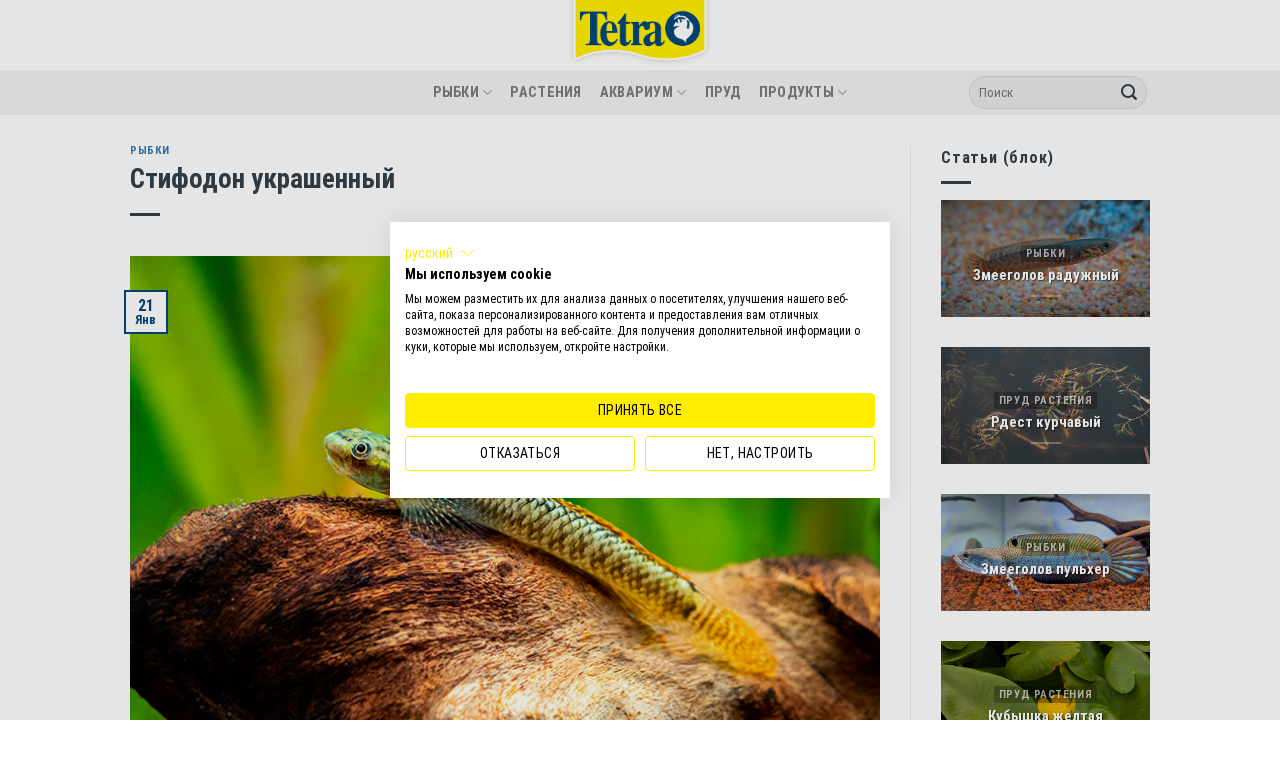

--- FILE ---
content_type: text/html; charset=UTF-8
request_url: https://blog.tetra.net/ru/ru/stifodon-ukrashennyj
body_size: 28270
content:

<!DOCTYPE html>
<html lang="ru-RU" class="loading-site no-js">
<head>
	<meta charset="UTF-8" />
	<link rel="profile" href="http://gmpg.org/xfn/11" />
	<link rel="pingback" href="https://blog.tetra.net/ru/ru/xmlrpc.php" />

	<script>(function(html){html.className = html.className.replace(/\bno-js\b/,'js')})(document.documentElement);</script>
<meta name='robots' content='index, follow, max-image-preview:large, max-snippet:-1, max-video-preview:-1' />
<meta name="viewport" content="width=device-width, initial-scale=1, maximum-scale=1" />
	<!-- This site is optimized with the Yoast SEO plugin v26.8 - https://yoast.com/product/yoast-seo-wordpress/ -->
	<title>Стифодон украшенный: уход, содержание, размножение, совместимость, корм, фото-обзор</title>
	<meta name="description" content="Стифодон украшенный – растительноядный бычок с острова Суматра. Имеет свою специфику кормления и содержания." />
	<link rel="canonical" href="https://blog.tetra.net/ru/ru/stifodon-ukrashennyj" />
	<meta property="og:locale" content="ru_RU" />
	<meta property="og:type" content="article" />
	<meta property="og:title" content="Стифодон украшенный: уход, содержание, размножение, совместимость, корм, фото-обзор" />
	<meta property="og:description" content="Стифодон украшенный – растительноядный бычок с острова Суматра. Имеет свою специфику кормления и содержания." />
	<meta property="og:url" content="https://blog.tetra.net/ru/ru/stifodon-ukrashennyj" />
	<meta property="og:site_name" content="Мой аквариум с Tetra" />
	<meta property="article:publisher" content="https://www.facebook.com/TetraRussia/" />
	<meta property="article:published_time" content="2023-01-21T02:24:00+00:00" />
	<meta property="og:image" content="https://blog.tetra.net/ru/ru/wp-content/uploads/2023/01/stifodon-ukrashennyj-1.jpg" />
	<meta property="og:image:width" content="740" />
	<meta property="og:image:height" content="490" />
	<meta property="og:image:type" content="image/jpeg" />
	<meta name="author" content="Vyacheslav Chudinov" />
	<meta name="twitter:card" content="summary_large_image" />
	<meta name="twitter:label1" content="Написано автором" />
	<meta name="twitter:data1" content="Vyacheslav Chudinov" />
	<meta name="twitter:label2" content="Примерное время для чтения" />
	<meta name="twitter:data2" content="5 минут" />
	<script type="application/ld+json" class="yoast-schema-graph">{"@context":"https://schema.org","@graph":[{"@type":"Article","@id":"https://blog.tetra.net/ru/ru/stifodon-ukrashennyj#article","isPartOf":{"@id":"https://blog.tetra.net/ru/ru/stifodon-ukrashennyj"},"author":{"name":"Vyacheslav Chudinov","@id":"https://blog.tetra.net/ru/ru/#/schema/person/07523268e524296b9722063f4ffc5516"},"headline":"Стифодон украшенный","datePublished":"2023-01-21T02:24:00+00:00","mainEntityOfPage":{"@id":"https://blog.tetra.net/ru/ru/stifodon-ukrashennyj"},"wordCount":867,"commentCount":0,"image":{"@id":"https://blog.tetra.net/ru/ru/stifodon-ukrashennyj#primaryimage"},"thumbnailUrl":"https://blog.tetra.net/ru/ru/wp-content/uploads/2023/01/stifodon-ukrashennyj-1.jpg","articleSection":["Рыбки"],"inLanguage":"ru-RU","potentialAction":[{"@type":"CommentAction","name":"Comment","target":["https://blog.tetra.net/ru/ru/stifodon-ukrashennyj#respond"]}]},{"@type":"WebPage","@id":"https://blog.tetra.net/ru/ru/stifodon-ukrashennyj","url":"https://blog.tetra.net/ru/ru/stifodon-ukrashennyj","name":"Стифодон украшенный: уход, содержание, размножение, совместимость, корм, фото-обзор","isPartOf":{"@id":"https://blog.tetra.net/ru/ru/#website"},"primaryImageOfPage":{"@id":"https://blog.tetra.net/ru/ru/stifodon-ukrashennyj#primaryimage"},"image":{"@id":"https://blog.tetra.net/ru/ru/stifodon-ukrashennyj#primaryimage"},"thumbnailUrl":"https://blog.tetra.net/ru/ru/wp-content/uploads/2023/01/stifodon-ukrashennyj-1.jpg","datePublished":"2023-01-21T02:24:00+00:00","author":{"@id":"https://blog.tetra.net/ru/ru/#/schema/person/07523268e524296b9722063f4ffc5516"},"description":"Стифодон украшенный – растительноядный бычок с острова Суматра. Имеет свою специфику кормления и содержания.","breadcrumb":{"@id":"https://blog.tetra.net/ru/ru/stifodon-ukrashennyj#breadcrumb"},"inLanguage":"ru-RU","potentialAction":[{"@type":"ReadAction","target":["https://blog.tetra.net/ru/ru/stifodon-ukrashennyj"]}]},{"@type":"ImageObject","inLanguage":"ru-RU","@id":"https://blog.tetra.net/ru/ru/stifodon-ukrashennyj#primaryimage","url":"https://blog.tetra.net/ru/ru/wp-content/uploads/2023/01/stifodon-ukrashennyj-1.jpg","contentUrl":"https://blog.tetra.net/ru/ru/wp-content/uploads/2023/01/stifodon-ukrashennyj-1.jpg","width":740,"height":490,"caption":"Стифодон украшенный"},{"@type":"BreadcrumbList","@id":"https://blog.tetra.net/ru/ru/stifodon-ukrashennyj#breadcrumb","itemListElement":[{"@type":"ListItem","position":1,"name":"Home","item":"https://blog.tetra.net/ru/ru/"},{"@type":"ListItem","position":2,"name":"Blog","item":"https://blog.tetra.net/ru/ru/blog"},{"@type":"ListItem","position":3,"name":"Стифодон украшенный"}]},{"@type":"WebSite","@id":"https://blog.tetra.net/ru/ru/#website","url":"https://blog.tetra.net/ru/ru/","name":"Мой аквариум с Tetra","description":"","potentialAction":[{"@type":"SearchAction","target":{"@type":"EntryPoint","urlTemplate":"https://blog.tetra.net/ru/ru/?s={search_term_string}"},"query-input":{"@type":"PropertyValueSpecification","valueRequired":true,"valueName":"search_term_string"}}],"inLanguage":"ru-RU"},{"@type":"Person","@id":"https://blog.tetra.net/ru/ru/#/schema/person/07523268e524296b9722063f4ffc5516","name":"Vyacheslav Chudinov","url":"https://blog.tetra.net/ru/ru/author/vyacheslavchudinov"}]}</script>
	<!-- / Yoast SEO plugin. -->


<link rel='dns-prefetch' href='//consent.cookiefirst.com' />
<link rel='dns-prefetch' href='//cdn.jsdelivr.net' />
<link rel='prefetch' href='https://blog.tetra.net/ru/ru/wp-content/themes/flatsome/assets/js/chunk.countup.js?ver=3.16.2' />
<link rel='prefetch' href='https://blog.tetra.net/ru/ru/wp-content/themes/flatsome/assets/js/chunk.sticky-sidebar.js?ver=3.16.2' />
<link rel='prefetch' href='https://blog.tetra.net/ru/ru/wp-content/themes/flatsome/assets/js/chunk.tooltips.js?ver=3.16.2' />
<link rel='prefetch' href='https://blog.tetra.net/ru/ru/wp-content/themes/flatsome/assets/js/chunk.vendors-popups.js?ver=3.16.2' />
<link rel='prefetch' href='https://blog.tetra.net/ru/ru/wp-content/themes/flatsome/assets/js/chunk.vendors-slider.js?ver=3.16.2' />
<link rel="alternate" type="application/rss+xml" title="Мой аквариум с Tetra &raquo; Лента" href="https://blog.tetra.net/ru/ru/feed" />
<link rel="alternate" type="application/rss+xml" title="Мой аквариум с Tetra &raquo; Лента комментариев" href="https://blog.tetra.net/ru/ru/comments/feed" />
<link rel="alternate" type="application/rss+xml" title="Мой аквариум с Tetra &raquo; Лента комментариев к &laquo;Стифодон украшенный&raquo;" href="https://blog.tetra.net/ru/ru/stifodon-ukrashennyj/feed" />
<link rel="alternate" title="oEmbed (JSON)" type="application/json+oembed" href="https://blog.tetra.net/ru/ru/wp-json/oembed/1.0/embed?url=https%3A%2F%2Fblog.tetra.net%2Fru%2Fru%2Fstifodon-ukrashennyj" />
<link rel="alternate" title="oEmbed (XML)" type="text/xml+oembed" href="https://blog.tetra.net/ru/ru/wp-json/oembed/1.0/embed?url=https%3A%2F%2Fblog.tetra.net%2Fru%2Fru%2Fstifodon-ukrashennyj&#038;format=xml" />
<style id='wp-img-auto-sizes-contain-inline-css' type='text/css'>
img:is([sizes=auto i],[sizes^="auto," i]){contain-intrinsic-size:3000px 1500px}
/*# sourceURL=wp-img-auto-sizes-contain-inline-css */
</style>
<style id='wp-emoji-styles-inline-css' type='text/css'>

	img.wp-smiley, img.emoji {
		display: inline !important;
		border: none !important;
		box-shadow: none !important;
		height: 1em !important;
		width: 1em !important;
		margin: 0 0.07em !important;
		vertical-align: -0.1em !important;
		background: none !important;
		padding: 0 !important;
	}
/*# sourceURL=wp-emoji-styles-inline-css */
</style>
<style id='wp-block-library-inline-css' type='text/css'>
:root{--wp-block-synced-color:#7a00df;--wp-block-synced-color--rgb:122,0,223;--wp-bound-block-color:var(--wp-block-synced-color);--wp-editor-canvas-background:#ddd;--wp-admin-theme-color:#007cba;--wp-admin-theme-color--rgb:0,124,186;--wp-admin-theme-color-darker-10:#006ba1;--wp-admin-theme-color-darker-10--rgb:0,107,160.5;--wp-admin-theme-color-darker-20:#005a87;--wp-admin-theme-color-darker-20--rgb:0,90,135;--wp-admin-border-width-focus:2px}@media (min-resolution:192dpi){:root{--wp-admin-border-width-focus:1.5px}}.wp-element-button{cursor:pointer}:root .has-very-light-gray-background-color{background-color:#eee}:root .has-very-dark-gray-background-color{background-color:#313131}:root .has-very-light-gray-color{color:#eee}:root .has-very-dark-gray-color{color:#313131}:root .has-vivid-green-cyan-to-vivid-cyan-blue-gradient-background{background:linear-gradient(135deg,#00d084,#0693e3)}:root .has-purple-crush-gradient-background{background:linear-gradient(135deg,#34e2e4,#4721fb 50%,#ab1dfe)}:root .has-hazy-dawn-gradient-background{background:linear-gradient(135deg,#faaca8,#dad0ec)}:root .has-subdued-olive-gradient-background{background:linear-gradient(135deg,#fafae1,#67a671)}:root .has-atomic-cream-gradient-background{background:linear-gradient(135deg,#fdd79a,#004a59)}:root .has-nightshade-gradient-background{background:linear-gradient(135deg,#330968,#31cdcf)}:root .has-midnight-gradient-background{background:linear-gradient(135deg,#020381,#2874fc)}:root{--wp--preset--font-size--normal:16px;--wp--preset--font-size--huge:42px}.has-regular-font-size{font-size:1em}.has-larger-font-size{font-size:2.625em}.has-normal-font-size{font-size:var(--wp--preset--font-size--normal)}.has-huge-font-size{font-size:var(--wp--preset--font-size--huge)}.has-text-align-center{text-align:center}.has-text-align-left{text-align:left}.has-text-align-right{text-align:right}.has-fit-text{white-space:nowrap!important}#end-resizable-editor-section{display:none}.aligncenter{clear:both}.items-justified-left{justify-content:flex-start}.items-justified-center{justify-content:center}.items-justified-right{justify-content:flex-end}.items-justified-space-between{justify-content:space-between}.screen-reader-text{border:0;clip-path:inset(50%);height:1px;margin:-1px;overflow:hidden;padding:0;position:absolute;width:1px;word-wrap:normal!important}.screen-reader-text:focus{background-color:#ddd;clip-path:none;color:#444;display:block;font-size:1em;height:auto;left:5px;line-height:normal;padding:15px 23px 14px;text-decoration:none;top:5px;width:auto;z-index:100000}html :where(.has-border-color){border-style:solid}html :where([style*=border-top-color]){border-top-style:solid}html :where([style*=border-right-color]){border-right-style:solid}html :where([style*=border-bottom-color]){border-bottom-style:solid}html :where([style*=border-left-color]){border-left-style:solid}html :where([style*=border-width]){border-style:solid}html :where([style*=border-top-width]){border-top-style:solid}html :where([style*=border-right-width]){border-right-style:solid}html :where([style*=border-bottom-width]){border-bottom-style:solid}html :where([style*=border-left-width]){border-left-style:solid}html :where(img[class*=wp-image-]){height:auto;max-width:100%}:where(figure){margin:0 0 1em}html :where(.is-position-sticky){--wp-admin--admin-bar--position-offset:var(--wp-admin--admin-bar--height,0px)}@media screen and (max-width:600px){html :where(.is-position-sticky){--wp-admin--admin-bar--position-offset:0px}}

/*# sourceURL=wp-block-library-inline-css */
</style><style id='wp-block-heading-inline-css' type='text/css'>
h1:where(.wp-block-heading).has-background,h2:where(.wp-block-heading).has-background,h3:where(.wp-block-heading).has-background,h4:where(.wp-block-heading).has-background,h5:where(.wp-block-heading).has-background,h6:where(.wp-block-heading).has-background{padding:1.25em 2.375em}h1.has-text-align-left[style*=writing-mode]:where([style*=vertical-lr]),h1.has-text-align-right[style*=writing-mode]:where([style*=vertical-rl]),h2.has-text-align-left[style*=writing-mode]:where([style*=vertical-lr]),h2.has-text-align-right[style*=writing-mode]:where([style*=vertical-rl]),h3.has-text-align-left[style*=writing-mode]:where([style*=vertical-lr]),h3.has-text-align-right[style*=writing-mode]:where([style*=vertical-rl]),h4.has-text-align-left[style*=writing-mode]:where([style*=vertical-lr]),h4.has-text-align-right[style*=writing-mode]:where([style*=vertical-rl]),h5.has-text-align-left[style*=writing-mode]:where([style*=vertical-lr]),h5.has-text-align-right[style*=writing-mode]:where([style*=vertical-rl]),h6.has-text-align-left[style*=writing-mode]:where([style*=vertical-lr]),h6.has-text-align-right[style*=writing-mode]:where([style*=vertical-rl]){rotate:180deg}
/*# sourceURL=https://blog.tetra.net/ru/ru/wp-includes/blocks/heading/style.min.css */
</style>
<style id='wp-block-image-inline-css' type='text/css'>
.wp-block-image>a,.wp-block-image>figure>a{display:inline-block}.wp-block-image img{box-sizing:border-box;height:auto;max-width:100%;vertical-align:bottom}@media not (prefers-reduced-motion){.wp-block-image img.hide{visibility:hidden}.wp-block-image img.show{animation:show-content-image .4s}}.wp-block-image[style*=border-radius] img,.wp-block-image[style*=border-radius]>a{border-radius:inherit}.wp-block-image.has-custom-border img{box-sizing:border-box}.wp-block-image.aligncenter{text-align:center}.wp-block-image.alignfull>a,.wp-block-image.alignwide>a{width:100%}.wp-block-image.alignfull img,.wp-block-image.alignwide img{height:auto;width:100%}.wp-block-image .aligncenter,.wp-block-image .alignleft,.wp-block-image .alignright,.wp-block-image.aligncenter,.wp-block-image.alignleft,.wp-block-image.alignright{display:table}.wp-block-image .aligncenter>figcaption,.wp-block-image .alignleft>figcaption,.wp-block-image .alignright>figcaption,.wp-block-image.aligncenter>figcaption,.wp-block-image.alignleft>figcaption,.wp-block-image.alignright>figcaption{caption-side:bottom;display:table-caption}.wp-block-image .alignleft{float:left;margin:.5em 1em .5em 0}.wp-block-image .alignright{float:right;margin:.5em 0 .5em 1em}.wp-block-image .aligncenter{margin-left:auto;margin-right:auto}.wp-block-image :where(figcaption){margin-bottom:1em;margin-top:.5em}.wp-block-image.is-style-circle-mask img{border-radius:9999px}@supports ((-webkit-mask-image:none) or (mask-image:none)) or (-webkit-mask-image:none){.wp-block-image.is-style-circle-mask img{border-radius:0;-webkit-mask-image:url('data:image/svg+xml;utf8,<svg viewBox="0 0 100 100" xmlns="http://www.w3.org/2000/svg"><circle cx="50" cy="50" r="50"/></svg>');mask-image:url('data:image/svg+xml;utf8,<svg viewBox="0 0 100 100" xmlns="http://www.w3.org/2000/svg"><circle cx="50" cy="50" r="50"/></svg>');mask-mode:alpha;-webkit-mask-position:center;mask-position:center;-webkit-mask-repeat:no-repeat;mask-repeat:no-repeat;-webkit-mask-size:contain;mask-size:contain}}:root :where(.wp-block-image.is-style-rounded img,.wp-block-image .is-style-rounded img){border-radius:9999px}.wp-block-image figure{margin:0}.wp-lightbox-container{display:flex;flex-direction:column;position:relative}.wp-lightbox-container img{cursor:zoom-in}.wp-lightbox-container img:hover+button{opacity:1}.wp-lightbox-container button{align-items:center;backdrop-filter:blur(16px) saturate(180%);background-color:#5a5a5a40;border:none;border-radius:4px;cursor:zoom-in;display:flex;height:20px;justify-content:center;opacity:0;padding:0;position:absolute;right:16px;text-align:center;top:16px;width:20px;z-index:100}@media not (prefers-reduced-motion){.wp-lightbox-container button{transition:opacity .2s ease}}.wp-lightbox-container button:focus-visible{outline:3px auto #5a5a5a40;outline:3px auto -webkit-focus-ring-color;outline-offset:3px}.wp-lightbox-container button:hover{cursor:pointer;opacity:1}.wp-lightbox-container button:focus{opacity:1}.wp-lightbox-container button:focus,.wp-lightbox-container button:hover,.wp-lightbox-container button:not(:hover):not(:active):not(.has-background){background-color:#5a5a5a40;border:none}.wp-lightbox-overlay{box-sizing:border-box;cursor:zoom-out;height:100vh;left:0;overflow:hidden;position:fixed;top:0;visibility:hidden;width:100%;z-index:100000}.wp-lightbox-overlay .close-button{align-items:center;cursor:pointer;display:flex;justify-content:center;min-height:40px;min-width:40px;padding:0;position:absolute;right:calc(env(safe-area-inset-right) + 16px);top:calc(env(safe-area-inset-top) + 16px);z-index:5000000}.wp-lightbox-overlay .close-button:focus,.wp-lightbox-overlay .close-button:hover,.wp-lightbox-overlay .close-button:not(:hover):not(:active):not(.has-background){background:none;border:none}.wp-lightbox-overlay .lightbox-image-container{height:var(--wp--lightbox-container-height);left:50%;overflow:hidden;position:absolute;top:50%;transform:translate(-50%,-50%);transform-origin:top left;width:var(--wp--lightbox-container-width);z-index:9999999999}.wp-lightbox-overlay .wp-block-image{align-items:center;box-sizing:border-box;display:flex;height:100%;justify-content:center;margin:0;position:relative;transform-origin:0 0;width:100%;z-index:3000000}.wp-lightbox-overlay .wp-block-image img{height:var(--wp--lightbox-image-height);min-height:var(--wp--lightbox-image-height);min-width:var(--wp--lightbox-image-width);width:var(--wp--lightbox-image-width)}.wp-lightbox-overlay .wp-block-image figcaption{display:none}.wp-lightbox-overlay button{background:none;border:none}.wp-lightbox-overlay .scrim{background-color:#fff;height:100%;opacity:.9;position:absolute;width:100%;z-index:2000000}.wp-lightbox-overlay.active{visibility:visible}@media not (prefers-reduced-motion){.wp-lightbox-overlay.active{animation:turn-on-visibility .25s both}.wp-lightbox-overlay.active img{animation:turn-on-visibility .35s both}.wp-lightbox-overlay.show-closing-animation:not(.active){animation:turn-off-visibility .35s both}.wp-lightbox-overlay.show-closing-animation:not(.active) img{animation:turn-off-visibility .25s both}.wp-lightbox-overlay.zoom.active{animation:none;opacity:1;visibility:visible}.wp-lightbox-overlay.zoom.active .lightbox-image-container{animation:lightbox-zoom-in .4s}.wp-lightbox-overlay.zoom.active .lightbox-image-container img{animation:none}.wp-lightbox-overlay.zoom.active .scrim{animation:turn-on-visibility .4s forwards}.wp-lightbox-overlay.zoom.show-closing-animation:not(.active){animation:none}.wp-lightbox-overlay.zoom.show-closing-animation:not(.active) .lightbox-image-container{animation:lightbox-zoom-out .4s}.wp-lightbox-overlay.zoom.show-closing-animation:not(.active) .lightbox-image-container img{animation:none}.wp-lightbox-overlay.zoom.show-closing-animation:not(.active) .scrim{animation:turn-off-visibility .4s forwards}}@keyframes show-content-image{0%{visibility:hidden}99%{visibility:hidden}to{visibility:visible}}@keyframes turn-on-visibility{0%{opacity:0}to{opacity:1}}@keyframes turn-off-visibility{0%{opacity:1;visibility:visible}99%{opacity:0;visibility:visible}to{opacity:0;visibility:hidden}}@keyframes lightbox-zoom-in{0%{transform:translate(calc((-100vw + var(--wp--lightbox-scrollbar-width))/2 + var(--wp--lightbox-initial-left-position)),calc(-50vh + var(--wp--lightbox-initial-top-position))) scale(var(--wp--lightbox-scale))}to{transform:translate(-50%,-50%) scale(1)}}@keyframes lightbox-zoom-out{0%{transform:translate(-50%,-50%) scale(1);visibility:visible}99%{visibility:visible}to{transform:translate(calc((-100vw + var(--wp--lightbox-scrollbar-width))/2 + var(--wp--lightbox-initial-left-position)),calc(-50vh + var(--wp--lightbox-initial-top-position))) scale(var(--wp--lightbox-scale));visibility:hidden}}
/*# sourceURL=https://blog.tetra.net/ru/ru/wp-includes/blocks/image/style.min.css */
</style>
<style id='wp-block-paragraph-inline-css' type='text/css'>
.is-small-text{font-size:.875em}.is-regular-text{font-size:1em}.is-large-text{font-size:2.25em}.is-larger-text{font-size:3em}.has-drop-cap:not(:focus):first-letter{float:left;font-size:8.4em;font-style:normal;font-weight:100;line-height:.68;margin:.05em .1em 0 0;text-transform:uppercase}body.rtl .has-drop-cap:not(:focus):first-letter{float:none;margin-left:.1em}p.has-drop-cap.has-background{overflow:hidden}:root :where(p.has-background){padding:1.25em 2.375em}:where(p.has-text-color:not(.has-link-color)) a{color:inherit}p.has-text-align-left[style*="writing-mode:vertical-lr"],p.has-text-align-right[style*="writing-mode:vertical-rl"]{rotate:180deg}
/*# sourceURL=https://blog.tetra.net/ru/ru/wp-includes/blocks/paragraph/style.min.css */
</style>
<style id='wp-block-quote-inline-css' type='text/css'>
.wp-block-quote{box-sizing:border-box;overflow-wrap:break-word}.wp-block-quote.is-large:where(:not(.is-style-plain)),.wp-block-quote.is-style-large:where(:not(.is-style-plain)){margin-bottom:1em;padding:0 1em}.wp-block-quote.is-large:where(:not(.is-style-plain)) p,.wp-block-quote.is-style-large:where(:not(.is-style-plain)) p{font-size:1.5em;font-style:italic;line-height:1.6}.wp-block-quote.is-large:where(:not(.is-style-plain)) cite,.wp-block-quote.is-large:where(:not(.is-style-plain)) footer,.wp-block-quote.is-style-large:where(:not(.is-style-plain)) cite,.wp-block-quote.is-style-large:where(:not(.is-style-plain)) footer{font-size:1.125em;text-align:right}.wp-block-quote>cite{display:block}
/*# sourceURL=https://blog.tetra.net/ru/ru/wp-includes/blocks/quote/style.min.css */
</style>
<style id='global-styles-inline-css' type='text/css'>
:root{--wp--preset--aspect-ratio--square: 1;--wp--preset--aspect-ratio--4-3: 4/3;--wp--preset--aspect-ratio--3-4: 3/4;--wp--preset--aspect-ratio--3-2: 3/2;--wp--preset--aspect-ratio--2-3: 2/3;--wp--preset--aspect-ratio--16-9: 16/9;--wp--preset--aspect-ratio--9-16: 9/16;--wp--preset--color--black: #000000;--wp--preset--color--cyan-bluish-gray: #abb8c3;--wp--preset--color--white: #ffffff;--wp--preset--color--pale-pink: #f78da7;--wp--preset--color--vivid-red: #cf2e2e;--wp--preset--color--luminous-vivid-orange: #ff6900;--wp--preset--color--luminous-vivid-amber: #fcb900;--wp--preset--color--light-green-cyan: #7bdcb5;--wp--preset--color--vivid-green-cyan: #00d084;--wp--preset--color--pale-cyan-blue: #8ed1fc;--wp--preset--color--vivid-cyan-blue: #0693e3;--wp--preset--color--vivid-purple: #9b51e0;--wp--preset--gradient--vivid-cyan-blue-to-vivid-purple: linear-gradient(135deg,rgb(6,147,227) 0%,rgb(155,81,224) 100%);--wp--preset--gradient--light-green-cyan-to-vivid-green-cyan: linear-gradient(135deg,rgb(122,220,180) 0%,rgb(0,208,130) 100%);--wp--preset--gradient--luminous-vivid-amber-to-luminous-vivid-orange: linear-gradient(135deg,rgb(252,185,0) 0%,rgb(255,105,0) 100%);--wp--preset--gradient--luminous-vivid-orange-to-vivid-red: linear-gradient(135deg,rgb(255,105,0) 0%,rgb(207,46,46) 100%);--wp--preset--gradient--very-light-gray-to-cyan-bluish-gray: linear-gradient(135deg,rgb(238,238,238) 0%,rgb(169,184,195) 100%);--wp--preset--gradient--cool-to-warm-spectrum: linear-gradient(135deg,rgb(74,234,220) 0%,rgb(151,120,209) 20%,rgb(207,42,186) 40%,rgb(238,44,130) 60%,rgb(251,105,98) 80%,rgb(254,248,76) 100%);--wp--preset--gradient--blush-light-purple: linear-gradient(135deg,rgb(255,206,236) 0%,rgb(152,150,240) 100%);--wp--preset--gradient--blush-bordeaux: linear-gradient(135deg,rgb(254,205,165) 0%,rgb(254,45,45) 50%,rgb(107,0,62) 100%);--wp--preset--gradient--luminous-dusk: linear-gradient(135deg,rgb(255,203,112) 0%,rgb(199,81,192) 50%,rgb(65,88,208) 100%);--wp--preset--gradient--pale-ocean: linear-gradient(135deg,rgb(255,245,203) 0%,rgb(182,227,212) 50%,rgb(51,167,181) 100%);--wp--preset--gradient--electric-grass: linear-gradient(135deg,rgb(202,248,128) 0%,rgb(113,206,126) 100%);--wp--preset--gradient--midnight: linear-gradient(135deg,rgb(2,3,129) 0%,rgb(40,116,252) 100%);--wp--preset--font-size--small: 13px;--wp--preset--font-size--medium: 20px;--wp--preset--font-size--large: 36px;--wp--preset--font-size--x-large: 42px;--wp--preset--spacing--20: 0.44rem;--wp--preset--spacing--30: 0.67rem;--wp--preset--spacing--40: 1rem;--wp--preset--spacing--50: 1.5rem;--wp--preset--spacing--60: 2.25rem;--wp--preset--spacing--70: 3.38rem;--wp--preset--spacing--80: 5.06rem;--wp--preset--shadow--natural: 6px 6px 9px rgba(0, 0, 0, 0.2);--wp--preset--shadow--deep: 12px 12px 50px rgba(0, 0, 0, 0.4);--wp--preset--shadow--sharp: 6px 6px 0px rgba(0, 0, 0, 0.2);--wp--preset--shadow--outlined: 6px 6px 0px -3px rgb(255, 255, 255), 6px 6px rgb(0, 0, 0);--wp--preset--shadow--crisp: 6px 6px 0px rgb(0, 0, 0);}:where(.is-layout-flex){gap: 0.5em;}:where(.is-layout-grid){gap: 0.5em;}body .is-layout-flex{display: flex;}.is-layout-flex{flex-wrap: wrap;align-items: center;}.is-layout-flex > :is(*, div){margin: 0;}body .is-layout-grid{display: grid;}.is-layout-grid > :is(*, div){margin: 0;}:where(.wp-block-columns.is-layout-flex){gap: 2em;}:where(.wp-block-columns.is-layout-grid){gap: 2em;}:where(.wp-block-post-template.is-layout-flex){gap: 1.25em;}:where(.wp-block-post-template.is-layout-grid){gap: 1.25em;}.has-black-color{color: var(--wp--preset--color--black) !important;}.has-cyan-bluish-gray-color{color: var(--wp--preset--color--cyan-bluish-gray) !important;}.has-white-color{color: var(--wp--preset--color--white) !important;}.has-pale-pink-color{color: var(--wp--preset--color--pale-pink) !important;}.has-vivid-red-color{color: var(--wp--preset--color--vivid-red) !important;}.has-luminous-vivid-orange-color{color: var(--wp--preset--color--luminous-vivid-orange) !important;}.has-luminous-vivid-amber-color{color: var(--wp--preset--color--luminous-vivid-amber) !important;}.has-light-green-cyan-color{color: var(--wp--preset--color--light-green-cyan) !important;}.has-vivid-green-cyan-color{color: var(--wp--preset--color--vivid-green-cyan) !important;}.has-pale-cyan-blue-color{color: var(--wp--preset--color--pale-cyan-blue) !important;}.has-vivid-cyan-blue-color{color: var(--wp--preset--color--vivid-cyan-blue) !important;}.has-vivid-purple-color{color: var(--wp--preset--color--vivid-purple) !important;}.has-black-background-color{background-color: var(--wp--preset--color--black) !important;}.has-cyan-bluish-gray-background-color{background-color: var(--wp--preset--color--cyan-bluish-gray) !important;}.has-white-background-color{background-color: var(--wp--preset--color--white) !important;}.has-pale-pink-background-color{background-color: var(--wp--preset--color--pale-pink) !important;}.has-vivid-red-background-color{background-color: var(--wp--preset--color--vivid-red) !important;}.has-luminous-vivid-orange-background-color{background-color: var(--wp--preset--color--luminous-vivid-orange) !important;}.has-luminous-vivid-amber-background-color{background-color: var(--wp--preset--color--luminous-vivid-amber) !important;}.has-light-green-cyan-background-color{background-color: var(--wp--preset--color--light-green-cyan) !important;}.has-vivid-green-cyan-background-color{background-color: var(--wp--preset--color--vivid-green-cyan) !important;}.has-pale-cyan-blue-background-color{background-color: var(--wp--preset--color--pale-cyan-blue) !important;}.has-vivid-cyan-blue-background-color{background-color: var(--wp--preset--color--vivid-cyan-blue) !important;}.has-vivid-purple-background-color{background-color: var(--wp--preset--color--vivid-purple) !important;}.has-black-border-color{border-color: var(--wp--preset--color--black) !important;}.has-cyan-bluish-gray-border-color{border-color: var(--wp--preset--color--cyan-bluish-gray) !important;}.has-white-border-color{border-color: var(--wp--preset--color--white) !important;}.has-pale-pink-border-color{border-color: var(--wp--preset--color--pale-pink) !important;}.has-vivid-red-border-color{border-color: var(--wp--preset--color--vivid-red) !important;}.has-luminous-vivid-orange-border-color{border-color: var(--wp--preset--color--luminous-vivid-orange) !important;}.has-luminous-vivid-amber-border-color{border-color: var(--wp--preset--color--luminous-vivid-amber) !important;}.has-light-green-cyan-border-color{border-color: var(--wp--preset--color--light-green-cyan) !important;}.has-vivid-green-cyan-border-color{border-color: var(--wp--preset--color--vivid-green-cyan) !important;}.has-pale-cyan-blue-border-color{border-color: var(--wp--preset--color--pale-cyan-blue) !important;}.has-vivid-cyan-blue-border-color{border-color: var(--wp--preset--color--vivid-cyan-blue) !important;}.has-vivid-purple-border-color{border-color: var(--wp--preset--color--vivid-purple) !important;}.has-vivid-cyan-blue-to-vivid-purple-gradient-background{background: var(--wp--preset--gradient--vivid-cyan-blue-to-vivid-purple) !important;}.has-light-green-cyan-to-vivid-green-cyan-gradient-background{background: var(--wp--preset--gradient--light-green-cyan-to-vivid-green-cyan) !important;}.has-luminous-vivid-amber-to-luminous-vivid-orange-gradient-background{background: var(--wp--preset--gradient--luminous-vivid-amber-to-luminous-vivid-orange) !important;}.has-luminous-vivid-orange-to-vivid-red-gradient-background{background: var(--wp--preset--gradient--luminous-vivid-orange-to-vivid-red) !important;}.has-very-light-gray-to-cyan-bluish-gray-gradient-background{background: var(--wp--preset--gradient--very-light-gray-to-cyan-bluish-gray) !important;}.has-cool-to-warm-spectrum-gradient-background{background: var(--wp--preset--gradient--cool-to-warm-spectrum) !important;}.has-blush-light-purple-gradient-background{background: var(--wp--preset--gradient--blush-light-purple) !important;}.has-blush-bordeaux-gradient-background{background: var(--wp--preset--gradient--blush-bordeaux) !important;}.has-luminous-dusk-gradient-background{background: var(--wp--preset--gradient--luminous-dusk) !important;}.has-pale-ocean-gradient-background{background: var(--wp--preset--gradient--pale-ocean) !important;}.has-electric-grass-gradient-background{background: var(--wp--preset--gradient--electric-grass) !important;}.has-midnight-gradient-background{background: var(--wp--preset--gradient--midnight) !important;}.has-small-font-size{font-size: var(--wp--preset--font-size--small) !important;}.has-medium-font-size{font-size: var(--wp--preset--font-size--medium) !important;}.has-large-font-size{font-size: var(--wp--preset--font-size--large) !important;}.has-x-large-font-size{font-size: var(--wp--preset--font-size--x-large) !important;}
/*# sourceURL=global-styles-inline-css */
</style>

<style id='classic-theme-styles-inline-css' type='text/css'>
/*! This file is auto-generated */
.wp-block-button__link{color:#fff;background-color:#32373c;border-radius:9999px;box-shadow:none;text-decoration:none;padding:calc(.667em + 2px) calc(1.333em + 2px);font-size:1.125em}.wp-block-file__button{background:#32373c;color:#fff;text-decoration:none}
/*# sourceURL=/wp-includes/css/classic-themes.min.css */
</style>
<link rel='stylesheet' id='contact-form-7-css' href='https://blog.tetra.net/ru/ru/wp-content/plugins/contact-form-7/includes/css/styles.css?ver=6.1.4' type='text/css' media='all' />
<link rel='stylesheet' id='cookiefirst-plugin-css' href='https://blog.tetra.net/ru/ru/wp-content/plugins/cookiefirst-plugin/public/css/cookiefirst-plugin-public.css?ver=1.0.0' type='text/css' media='all' />
<link rel='stylesheet' id='ez-toc-css' href='https://blog.tetra.net/ru/ru/wp-content/plugins/easy-table-of-contents/assets/css/screen.min.css?ver=2.0.80' type='text/css' media='all' />
<style id='ez-toc-inline-css' type='text/css'>
div#ez-toc-container .ez-toc-title {font-size: 120%;}div#ez-toc-container .ez-toc-title {font-weight: 500;}div#ez-toc-container ul li , div#ez-toc-container ul li a {font-size: 100%;}div#ez-toc-container ul li , div#ez-toc-container ul li a {font-weight: 500;}div#ez-toc-container nav ul ul li {font-size: 90%;}.ez-toc-box-title {font-weight: bold; margin-bottom: 10px; text-align: center; text-transform: uppercase; letter-spacing: 1px; color: #666; padding-bottom: 5px;position:absolute;top:-4%;left:5%;background-color: inherit;transition: top 0.3s ease;}.ez-toc-box-title.toc-closed {top:-25%;}
.ez-toc-container-direction {direction: ltr;}.ez-toc-counter ul{counter-reset: item ;}.ez-toc-counter nav ul li a::before {content: counters(item, '.', decimal) '. ';display: inline-block;counter-increment: item;flex-grow: 0;flex-shrink: 0;margin-right: .2em; float: left; }.ez-toc-widget-direction {direction: ltr;}.ez-toc-widget-container ul{counter-reset: item ;}.ez-toc-widget-container nav ul li a::before {content: counters(item, '.', decimal) '. ';display: inline-block;counter-increment: item;flex-grow: 0;flex-shrink: 0;margin-right: .2em; float: left; }
/*# sourceURL=ez-toc-inline-css */
</style>
<link rel='stylesheet' id='megamenu-css' href='https://blog.tetra.net/ru/ru/wp-content/uploads/maxmegamenu/style.css?ver=d3c7a1' type='text/css' media='all' />
<link rel='stylesheet' id='dashicons-css' href='https://blog.tetra.net/ru/ru/wp-includes/css/dashicons.min.css?ver=6.9' type='text/css' media='all' />
<link rel='stylesheet' id='__EPYT__style-css' href='https://blog.tetra.net/ru/ru/wp-content/plugins/youtube-embed-plus/styles/ytprefs.min.css?ver=14.2.4' type='text/css' media='all' />
<style id='__EPYT__style-inline-css' type='text/css'>

                .epyt-gallery-thumb {
                        width: 33.333%;
                }
                
/*# sourceURL=__EPYT__style-inline-css */
</style>
<link rel='stylesheet' id='flatsome-main-css' href='https://blog.tetra.net/ru/ru/wp-content/themes/flatsome/assets/css/flatsome.css?ver=3.16.2' type='text/css' media='all' />
<style id='flatsome-main-inline-css' type='text/css'>
@font-face {
				font-family: "fl-icons";
				font-display: block;
				src: url(https://blog.tetra.net/ru/ru/wp-content/themes/flatsome/assets/css/icons/fl-icons.eot?v=3.16.2);
				src:
					url(https://blog.tetra.net/ru/ru/wp-content/themes/flatsome/assets/css/icons/fl-icons.eot#iefix?v=3.16.2) format("embedded-opentype"),
					url(https://blog.tetra.net/ru/ru/wp-content/themes/flatsome/assets/css/icons/fl-icons.woff2?v=3.16.2) format("woff2"),
					url(https://blog.tetra.net/ru/ru/wp-content/themes/flatsome/assets/css/icons/fl-icons.ttf?v=3.16.2) format("truetype"),
					url(https://blog.tetra.net/ru/ru/wp-content/themes/flatsome/assets/css/icons/fl-icons.woff?v=3.16.2) format("woff"),
					url(https://blog.tetra.net/ru/ru/wp-content/themes/flatsome/assets/css/icons/fl-icons.svg?v=3.16.2#fl-icons) format("svg");
			}
/*# sourceURL=flatsome-main-inline-css */
</style>
<link rel='stylesheet' id='flatsome-style-css' href='https://blog.tetra.net/ru/ru/wp-content/themes/flatsome-child/style.css?ver=3.0' type='text/css' media='all' />
<script type="text/javascript">
            window._nslDOMReady = (function () {
                const executedCallbacks = new Set();
            
                return function (callback) {
                    /**
                    * Third parties might dispatch DOMContentLoaded events, so we need to ensure that we only run our callback once!
                    */
                    if (executedCallbacks.has(callback)) return;
            
                    const wrappedCallback = function () {
                        if (executedCallbacks.has(callback)) return;
                        executedCallbacks.add(callback);
                        callback();
                    };
            
                    if (document.readyState === "complete" || document.readyState === "interactive") {
                        wrappedCallback();
                    } else {
                        document.addEventListener("DOMContentLoaded", wrappedCallback);
                    }
                };
            })();
        </script><script type="text/javascript" src="https://blog.tetra.net/ru/ru/wp-includes/js/jquery/jquery.min.js?ver=3.7.1" id="jquery-core-js"></script>
<script type="text/javascript" src="https://blog.tetra.net/ru/ru/wp-includes/js/jquery/jquery-migrate.min.js?ver=3.4.1" id="jquery-migrate-js"></script>
<script type="text/javascript" src="https://blog.tetra.net/ru/ru/wp-content/plugins/cookiefirst-plugin/public/js/cookiefirst-plugin-public.js?ver=1.0.0" id="cookiefirst-plugin-js"></script>
<script type="text/javascript" src="https://consent.cookiefirst.com/sites/blog.tetra.net-10687b17-f16d-48e1-8584-8eb55aa48970/consent.js?ver=6.9" id="cookiefirst-script-js"></script>
<script type="text/javascript" id="__ytprefs__-js-extra">
/* <![CDATA[ */
var _EPYT_ = {"ajaxurl":"https://blog.tetra.net/ru/ru/wp-admin/admin-ajax.php","security":"1589b20bae","gallery_scrolloffset":"20","eppathtoscripts":"https://blog.tetra.net/ru/ru/wp-content/plugins/youtube-embed-plus/scripts/","eppath":"https://blog.tetra.net/ru/ru/wp-content/plugins/youtube-embed-plus/","epresponsiveselector":"[\"iframe.__youtube_prefs__\"]","epdovol":"1","version":"14.2.4","evselector":"iframe.__youtube_prefs__[src], iframe[src*=\"youtube.com/embed/\"], iframe[src*=\"youtube-nocookie.com/embed/\"]","ajax_compat":"","maxres_facade":"eager","ytapi_load":"light","pause_others":"","stopMobileBuffer":"1","facade_mode":"","not_live_on_channel":""};
//# sourceURL=__ytprefs__-js-extra
/* ]]> */
</script>
<script type="text/javascript" src="https://blog.tetra.net/ru/ru/wp-content/plugins/youtube-embed-plus/scripts/ytprefs.min.js?ver=14.2.4" id="__ytprefs__-js"></script>
<link rel="https://api.w.org/" href="https://blog.tetra.net/ru/ru/wp-json/" /><link rel="alternate" title="JSON" type="application/json" href="https://blog.tetra.net/ru/ru/wp-json/wp/v2/posts/15927" /><link rel="EditURI" type="application/rsd+xml" title="RSD" href="https://blog.tetra.net/ru/ru/xmlrpc.php?rsd" />
<meta name="generator" content="WordPress 6.9" />
<link rel='shortlink' href='https://blog.tetra.net/ru/ru/?p=15927' />
<style>.bg{opacity: 0; transition: opacity 1s; -webkit-transition: opacity 1s;} .bg-loaded{opacity: 1;}</style><!-- Google Analytics -->
<script>
    (function (i, s, o, g, r, a, m) {
        i['GoogleAnalyticsObject'] = r; i[r] = i[r] || function ()
        { (i[r].q = i[r].q || []).push(arguments) }
        , i[r].l = 1 * new Date(); a = s.createElement(o),
        m = s.getElementsByTagName(o)[0]; a.async = 1; a.src = g; m.parentNode.insertBefore(a, m.nextSibling)
    })(window, document, 'script', 'https://www.google-analytics.com/analytics.js', 'ga');
    ga('create', 'UA-37025670-1', 'auto');
    ga('send', 'pageview');
</script>

<!-- Google Tag Manager -->
<script>
    (function (w, d, s, l, i) {
        w[l] = w[l] || []; w[l].push({
            'gtm.start':
                new Date().getTime(), event: 'gtm.js'
        }); var f = d.getElementsByTagName(s)[0], j = d.createElement(s), dl = l != 'dataLayer' ? '&l=' + l : ''; j.async = true; j.src = 'https://www.googletagmanager.com/gtm.js?id=' + i + dl; f.parentNode.insertBefore(j, f);
    })(window, document, 'script', 'dataLayer', 'GTM-TB8KJL7');
</script>
<!-- End Google Tag Manager -->


<!-- Google Tag Manager RU -->
<script>(function(w,d,s,l,i){w[l]=w[l]||[];w[l].push({'gtm.start':
new Date().getTime(),event:'gtm.js'});var f=d.getElementsByTagName(s)[0],
j=d.createElement(s),dl=l!='dataLayer'?'&l='+l:'';j.async=true;j.src=
'https://www.googletagmanager.com/gtm.js?id='+i+dl;f.parentNode.insertBefore(j,f);
})(window,document,'script','dataLayer','GTM-WZR7QX6');</script>
<!-- End Google Tag Manager -->


<script async src="//pagead2.googlesyndication.com/pagead/js/adsbygoogle.js"></script>
<script>
     (adsbygoogle = window.adsbygoogle || []).push({
          google_ad_client: "ca-pub-9830204169740014",
          enable_page_level_ads: true
     });
</script>

<script async='async' src='https://www.googletagservices.com/tag/js/gpt.js'></script>
<script>
  var googletag = googletag || {};
  googletag.cmd = googletag.cmd || [];
</script>

<script>
  googletag.cmd.push(function() {
    googletag.defineSlot('/360840209/AQA.ru-300x300', [300, 300], 'div-gpt-ad-1556648918365-0').addService(googletag.pubads());
    googletag.pubads().enableSingleRequest();
    googletag.enableServices();
  });
</script>
<link rel="icon" href="https://blog.tetra.net/ru/ru/wp-content/uploads/2019/01/cropped-Tetra-Site-Icon-1-32x32.jpg" sizes="32x32" />
<link rel="icon" href="https://blog.tetra.net/ru/ru/wp-content/uploads/2019/01/cropped-Tetra-Site-Icon-1-192x192.jpg" sizes="192x192" />
<link rel="apple-touch-icon" href="https://blog.tetra.net/ru/ru/wp-content/uploads/2019/01/cropped-Tetra-Site-Icon-1-180x180.jpg" />
<meta name="msapplication-TileImage" content="https://blog.tetra.net/ru/ru/wp-content/uploads/2019/01/cropped-Tetra-Site-Icon-1-270x270.jpg" />
<style id="custom-css" type="text/css">:root {--primary-color: #00477a;}html{background-color:#ffffff!important;}.container-width, .full-width .ubermenu-nav, .container, .row{max-width: 1050px}.row.row-collapse{max-width: 1020px}.row.row-small{max-width: 1042.5px}.row.row-large{max-width: 1080px}.header-main{height: 70px}#logo img{max-height: 70px}#logo{width:160px;}.header-bottom{min-height: 45px}.header-top{min-height: 20px}.transparent .header-main{height: 30px}.transparent #logo img{max-height: 30px}.has-transparent + .page-title:first-of-type,.has-transparent + #main > .page-title,.has-transparent + #main > div > .page-title,.has-transparent + #main .page-header-wrapper:first-of-type .page-title{padding-top: 80px;}.header.show-on-scroll,.stuck .header-main{height:70px!important}.stuck #logo img{max-height: 70px!important}.search-form{ width: 60%;}.header-bg-color {background-color: #ffffff}.header-bottom {background-color: #f1f1f1}.header-main .nav > li > a{line-height: 16px }.stuck .header-main .nav > li > a{line-height: 50px }.header-bottom-nav > li > a{line-height: 16px }@media (max-width: 549px) {.header-main{height: 70px}#logo img{max-height: 70px}}/* Color */.accordion-title.active, .has-icon-bg .icon .icon-inner,.logo a, .primary.is-underline, .primary.is-link, .badge-outline .badge-inner, .nav-outline > li.active> a,.nav-outline >li.active > a, .cart-icon strong,[data-color='primary'], .is-outline.primary{color: #00477a;}/* Color !important */[data-text-color="primary"]{color: #00477a!important;}/* Background Color */[data-text-bg="primary"]{background-color: #00477a;}/* Background */.scroll-to-bullets a,.featured-title, .label-new.menu-item > a:after, .nav-pagination > li > .current,.nav-pagination > li > span:hover,.nav-pagination > li > a:hover,.has-hover:hover .badge-outline .badge-inner,button[type="submit"], .button.wc-forward:not(.checkout):not(.checkout-button), .button.submit-button, .button.primary:not(.is-outline),.featured-table .title,.is-outline:hover, .has-icon:hover .icon-label,.nav-dropdown-bold .nav-column li > a:hover, .nav-dropdown.nav-dropdown-bold > li > a:hover, .nav-dropdown-bold.dark .nav-column li > a:hover, .nav-dropdown.nav-dropdown-bold.dark > li > a:hover, .header-vertical-menu__opener ,.is-outline:hover, .tagcloud a:hover,.grid-tools a, input[type='submit']:not(.is-form), .box-badge:hover .box-text, input.button.alt,.nav-box > li > a:hover,.nav-box > li.active > a,.nav-pills > li.active > a ,.current-dropdown .cart-icon strong, .cart-icon:hover strong, .nav-line-bottom > li > a:before, .nav-line-grow > li > a:before, .nav-line > li > a:before,.banner, .header-top, .slider-nav-circle .flickity-prev-next-button:hover svg, .slider-nav-circle .flickity-prev-next-button:hover .arrow, .primary.is-outline:hover, .button.primary:not(.is-outline), input[type='submit'].primary, input[type='submit'].primary, input[type='reset'].button, input[type='button'].primary, .badge-inner{background-color: #00477a;}/* Border */.nav-vertical.nav-tabs > li.active > a,.scroll-to-bullets a.active,.nav-pagination > li > .current,.nav-pagination > li > span:hover,.nav-pagination > li > a:hover,.has-hover:hover .badge-outline .badge-inner,.accordion-title.active,.featured-table,.is-outline:hover, .tagcloud a:hover,blockquote, .has-border, .cart-icon strong:after,.cart-icon strong,.blockUI:before, .processing:before,.loading-spin, .slider-nav-circle .flickity-prev-next-button:hover svg, .slider-nav-circle .flickity-prev-next-button:hover .arrow, .primary.is-outline:hover{border-color: #00477a}.nav-tabs > li.active > a{border-top-color: #00477a}.widget_shopping_cart_content .blockUI.blockOverlay:before { border-left-color: #00477a }.woocommerce-checkout-review-order .blockUI.blockOverlay:before { border-left-color: #00477a }/* Fill */.slider .flickity-prev-next-button:hover svg,.slider .flickity-prev-next-button:hover .arrow{fill: #00477a;}/* Focus */.primary:focus-visible, .submit-button:focus-visible, button[type="submit"]:focus-visible { outline-color: #00477a!important; }/* Background Color */[data-icon-label]:after, .secondary.is-underline:hover,.secondary.is-outline:hover,.icon-label,.button.secondary:not(.is-outline),.button.alt:not(.is-outline), .badge-inner.on-sale, .button.checkout, .single_add_to_cart_button, .current .breadcrumb-step{ background-color:#fce300; }[data-text-bg="secondary"]{background-color: #fce300;}/* Color */.secondary.is-underline,.secondary.is-link, .secondary.is-outline,.stars a.active, .star-rating:before, .woocommerce-page .star-rating:before,.star-rating span:before, .color-secondary{color: #fce300}/* Color !important */[data-text-color="secondary"]{color: #fce300!important;}/* Border */.secondary.is-outline:hover{border-color:#fce300}/* Focus */.secondary:focus-visible, .alt:focus-visible { outline-color: #fce300!important; }.success.is-underline:hover,.success.is-outline:hover,.success{background-color: #005a9a}.success-color, .success.is-link, .success.is-outline{color: #005a9a;}.success-border{border-color: #005a9a!important;}/* Color !important */[data-text-color="success"]{color: #005a9a!important;}/* Background Color */[data-text-bg="success"]{background-color: #005a9a;}body{color: #333f48}h1,h2,h3,h4,h5,h6,.heading-font{color: #333f48;}body{font-size: 100%;}@media screen and (max-width: 549px){body{font-size: 100%;}}body{font-family: "Roboto Condensed", sans-serif;}body {font-weight: 400;font-style: normal;}.nav > li > a {font-family: "Roboto Condensed", sans-serif;}.mobile-sidebar-levels-2 .nav > li > ul > li > a {font-family: "Roboto Condensed", sans-serif;}.nav > li > a,.mobile-sidebar-levels-2 .nav > li > ul > li > a {font-weight: 700;font-style: normal;}h1,h2,h3,h4,h5,h6,.heading-font, .off-canvas-center .nav-sidebar.nav-vertical > li > a{font-family: "Roboto Condensed", sans-serif;}h1,h2,h3,h4,h5,h6,.heading-font,.banner h1,.banner h2 {font-weight: 700;font-style: normal;}.alt-font{font-family: "Roboto Condensed", sans-serif;}.alt-font {font-weight: 400!important;font-style: normal!important;}.section-title span{text-transform: none;}h3.widget-title,span.widget-title{text-transform: none;}a{color: #005a9a;}a:hover{color: #00477a;}.tagcloud a:hover{border-color: #00477a;background-color: #00477a;}.is-divider{background-color: #333f48;}.footer-1{background-color: #dff2fd}.footer-2{background-color: #dff2fd}.absolute-footer, html{background-color: #00477a}.nav-vertical-fly-out > li + li {border-top-width: 1px; border-top-style: solid;}.label-new.menu-item > a:after{content:"Новое";}.label-hot.menu-item > a:after{content:"Горячее предложение";}.label-sale.menu-item > a:after{content:"Распродажа";}.label-popular.menu-item > a:after{content:"Самые популярные";}</style><style id="kirki-inline-styles">/* cyrillic-ext */
@font-face {
  font-family: 'Roboto Condensed';
  font-style: normal;
  font-weight: 400;
  font-display: swap;
  src: url(https://fonts.gstatic.com/l/font?kit=ieVo2ZhZI2eCN5jzbjEETS9weq8-_d6T_POl0fRJeyWyosBD5XpjLdSL57k24Q&skey=9986ecffddb755ab&v=v31) format('woff');
  unicode-range: U+0460-052F, U+1C80-1C8A, U+20B4, U+2DE0-2DFF, U+A640-A69F, U+FE2E-FE2F;
}
/* cyrillic */
@font-face {
  font-family: 'Roboto Condensed';
  font-style: normal;
  font-weight: 400;
  font-display: swap;
  src: url(https://fonts.gstatic.com/l/font?kit=ieVo2ZhZI2eCN5jzbjEETS9weq8-_d6T_POl0fRJeyWyosBK5XpjLdSL57k24Q&skey=9986ecffddb755ab&v=v31) format('woff');
  unicode-range: U+0301, U+0400-045F, U+0490-0491, U+04B0-04B1, U+2116;
}
/* greek-ext */
@font-face {
  font-family: 'Roboto Condensed';
  font-style: normal;
  font-weight: 400;
  font-display: swap;
  src: url(https://fonts.gstatic.com/l/font?kit=ieVo2ZhZI2eCN5jzbjEETS9weq8-_d6T_POl0fRJeyWyosBC5XpjLdSL57k24Q&skey=9986ecffddb755ab&v=v31) format('woff');
  unicode-range: U+1F00-1FFF;
}
/* greek */
@font-face {
  font-family: 'Roboto Condensed';
  font-style: normal;
  font-weight: 400;
  font-display: swap;
  src: url(https://fonts.gstatic.com/l/font?kit=ieVo2ZhZI2eCN5jzbjEETS9weq8-_d6T_POl0fRJeyWyosBN5XpjLdSL57k24Q&skey=9986ecffddb755ab&v=v31) format('woff');
  unicode-range: U+0370-0377, U+037A-037F, U+0384-038A, U+038C, U+038E-03A1, U+03A3-03FF;
}
/* vietnamese */
@font-face {
  font-family: 'Roboto Condensed';
  font-style: normal;
  font-weight: 400;
  font-display: swap;
  src: url(https://fonts.gstatic.com/l/font?kit=ieVo2ZhZI2eCN5jzbjEETS9weq8-_d6T_POl0fRJeyWyosBB5XpjLdSL57k24Q&skey=9986ecffddb755ab&v=v31) format('woff');
  unicode-range: U+0102-0103, U+0110-0111, U+0128-0129, U+0168-0169, U+01A0-01A1, U+01AF-01B0, U+0300-0301, U+0303-0304, U+0308-0309, U+0323, U+0329, U+1EA0-1EF9, U+20AB;
}
/* latin-ext */
@font-face {
  font-family: 'Roboto Condensed';
  font-style: normal;
  font-weight: 400;
  font-display: swap;
  src: url(https://fonts.gstatic.com/l/font?kit=ieVo2ZhZI2eCN5jzbjEETS9weq8-_d6T_POl0fRJeyWyosBA5XpjLdSL57k24Q&skey=9986ecffddb755ab&v=v31) format('woff');
  unicode-range: U+0100-02BA, U+02BD-02C5, U+02C7-02CC, U+02CE-02D7, U+02DD-02FF, U+0304, U+0308, U+0329, U+1D00-1DBF, U+1E00-1E9F, U+1EF2-1EFF, U+2020, U+20A0-20AB, U+20AD-20C0, U+2113, U+2C60-2C7F, U+A720-A7FF;
}
/* latin */
@font-face {
  font-family: 'Roboto Condensed';
  font-style: normal;
  font-weight: 400;
  font-display: swap;
  src: url(https://fonts.gstatic.com/l/font?kit=ieVo2ZhZI2eCN5jzbjEETS9weq8-_d6T_POl0fRJeyWyosBO5XpjLdSL57k&skey=9986ecffddb755ab&v=v31) format('woff');
  unicode-range: U+0000-00FF, U+0131, U+0152-0153, U+02BB-02BC, U+02C6, U+02DA, U+02DC, U+0304, U+0308, U+0329, U+2000-206F, U+20AC, U+2122, U+2191, U+2193, U+2212, U+2215, U+FEFF, U+FFFD;
}
/* cyrillic-ext */
@font-face {
  font-family: 'Roboto Condensed';
  font-style: normal;
  font-weight: 700;
  font-display: swap;
  src: url(https://fonts.gstatic.com/l/font?kit=ieVo2ZhZI2eCN5jzbjEETS9weq8-_d6T_POl0fRJeyVVpcBD5XpjLdSL57k24Q&skey=9986ecffddb755ab&v=v31) format('woff');
  unicode-range: U+0460-052F, U+1C80-1C8A, U+20B4, U+2DE0-2DFF, U+A640-A69F, U+FE2E-FE2F;
}
/* cyrillic */
@font-face {
  font-family: 'Roboto Condensed';
  font-style: normal;
  font-weight: 700;
  font-display: swap;
  src: url(https://fonts.gstatic.com/l/font?kit=ieVo2ZhZI2eCN5jzbjEETS9weq8-_d6T_POl0fRJeyVVpcBK5XpjLdSL57k24Q&skey=9986ecffddb755ab&v=v31) format('woff');
  unicode-range: U+0301, U+0400-045F, U+0490-0491, U+04B0-04B1, U+2116;
}
/* greek-ext */
@font-face {
  font-family: 'Roboto Condensed';
  font-style: normal;
  font-weight: 700;
  font-display: swap;
  src: url(https://fonts.gstatic.com/l/font?kit=ieVo2ZhZI2eCN5jzbjEETS9weq8-_d6T_POl0fRJeyVVpcBC5XpjLdSL57k24Q&skey=9986ecffddb755ab&v=v31) format('woff');
  unicode-range: U+1F00-1FFF;
}
/* greek */
@font-face {
  font-family: 'Roboto Condensed';
  font-style: normal;
  font-weight: 700;
  font-display: swap;
  src: url(https://fonts.gstatic.com/l/font?kit=ieVo2ZhZI2eCN5jzbjEETS9weq8-_d6T_POl0fRJeyVVpcBN5XpjLdSL57k24Q&skey=9986ecffddb755ab&v=v31) format('woff');
  unicode-range: U+0370-0377, U+037A-037F, U+0384-038A, U+038C, U+038E-03A1, U+03A3-03FF;
}
/* vietnamese */
@font-face {
  font-family: 'Roboto Condensed';
  font-style: normal;
  font-weight: 700;
  font-display: swap;
  src: url(https://fonts.gstatic.com/l/font?kit=ieVo2ZhZI2eCN5jzbjEETS9weq8-_d6T_POl0fRJeyVVpcBB5XpjLdSL57k24Q&skey=9986ecffddb755ab&v=v31) format('woff');
  unicode-range: U+0102-0103, U+0110-0111, U+0128-0129, U+0168-0169, U+01A0-01A1, U+01AF-01B0, U+0300-0301, U+0303-0304, U+0308-0309, U+0323, U+0329, U+1EA0-1EF9, U+20AB;
}
/* latin-ext */
@font-face {
  font-family: 'Roboto Condensed';
  font-style: normal;
  font-weight: 700;
  font-display: swap;
  src: url(https://fonts.gstatic.com/l/font?kit=ieVo2ZhZI2eCN5jzbjEETS9weq8-_d6T_POl0fRJeyVVpcBA5XpjLdSL57k24Q&skey=9986ecffddb755ab&v=v31) format('woff');
  unicode-range: U+0100-02BA, U+02BD-02C5, U+02C7-02CC, U+02CE-02D7, U+02DD-02FF, U+0304, U+0308, U+0329, U+1D00-1DBF, U+1E00-1E9F, U+1EF2-1EFF, U+2020, U+20A0-20AB, U+20AD-20C0, U+2113, U+2C60-2C7F, U+A720-A7FF;
}
/* latin */
@font-face {
  font-family: 'Roboto Condensed';
  font-style: normal;
  font-weight: 700;
  font-display: swap;
  src: url(https://fonts.gstatic.com/l/font?kit=ieVo2ZhZI2eCN5jzbjEETS9weq8-_d6T_POl0fRJeyVVpcBO5XpjLdSL57k&skey=9986ecffddb755ab&v=v31) format('woff');
  unicode-range: U+0000-00FF, U+0131, U+0152-0153, U+02BB-02BC, U+02C6, U+02DA, U+02DC, U+0304, U+0308, U+0329, U+2000-206F, U+20AC, U+2122, U+2191, U+2193, U+2212, U+2215, U+FEFF, U+FFFD;
}</style><style type="text/css">/** Mega Menu CSS: fs **/</style>
</head>

<body class="wp-singular post-template-default single single-post postid-15927 single-format-standard wp-theme-flatsome wp-child-theme-flatsome-child mega-menu-max-mega-menu-1 full-width lightbox nav-dropdown-has-arrow nav-dropdown-has-shadow nav-dropdown-has-border">


<a class="skip-link screen-reader-text" href="#main">Skip to content</a>

<div id="wrapper">

	
	<header id="header" class="header has-sticky sticky-jump">
		<div class="header-wrapper">
			<div id="masthead" class="header-main show-logo-center hide-for-sticky">
      <div class="header-inner flex-row container logo-center medium-logo-center" role="navigation">

          <!-- Logo -->
          <div id="logo" class="flex-col logo">
            
<!-- Header logo -->
<a href="https://blog.tetra.net/ru/ru/" title="Мой аквариум с Tetra" rel="home">
		<img width="400" height="185" src="https://blog.tetra.net/ru/ru/wp-content/uploads/2019/01/Tetra_WebLogo_with_bleed.png" class="header_logo header-logo" alt="Мой аквариум с Tetra"/><img  width="400" height="185" src="https://blog.tetra.net/ru/ru/wp-content/uploads/2019/01/Tetra_WebLogo_with_bleed.png" class="header-logo-dark" alt="Мой аквариум с Tetra"/></a>
          </div>

          <!-- Mobile Left Elements -->
          <div class="flex-col show-for-medium flex-left">
            <ul class="mobile-nav nav nav-left ">
              <li class="nav-icon has-icon">
  		<a href="#" data-open="#main-menu" data-pos="left" data-bg="main-menu-overlay" data-color="" class="is-small" aria-label="Menu" aria-controls="main-menu" aria-expanded="false">

		  <i class="icon-menu" ></i>
		  		</a>
	</li>
            </ul>
          </div>

          <!-- Left Elements -->
          <div class="flex-col hide-for-medium flex-left
            ">
            <ul class="header-nav header-nav-main nav nav-left  nav-uppercase" >
                          </ul>
          </div>

          <!-- Right Elements -->
          <div class="flex-col hide-for-medium flex-right">
            <ul class="header-nav header-nav-main nav nav-right  nav-uppercase">
                          </ul>
          </div>

          <!-- Mobile Right Elements -->
          <div class="flex-col show-for-medium flex-right">
            <ul class="mobile-nav nav nav-right ">
              <li class="header-search header-search-lightbox has-icon">
			<a href="#search-lightbox" aria-label="Search" data-open="#search-lightbox" data-focus="input.search-field"
		class="is-small">
		<i class="icon-search" style="font-size:16px;" ></i></a>
		
	<div id="search-lightbox" class="mfp-hide dark text-center">
		<div class="searchform-wrapper ux-search-box relative form-flat is-large"><form method="get" class="searchform" action="https://blog.tetra.net/ru/ru/" role="search">
		<div class="flex-row relative">
			<div class="flex-col flex-grow">
	   	   <input type="search" class="search-field mb-0" name="s" value="" id="s" placeholder="Поиск" />
			</div>
			<div class="flex-col">
				<button type="submit" class="ux-search-submit submit-button secondary button icon mb-0" aria-label="Submit">
					<i class="icon-search" ></i>				</button>
			</div>
		</div>
    <div class="live-search-results text-left z-top"></div>
</form>
</div>	</div>
</li>
            </ul>
          </div>

      </div>

      </div>
<div id="wide-nav" class="header-bottom wide-nav flex-has-center hide-for-medium">
    <div class="flex-row container">

                        <div class="flex-col hide-for-medium flex-left">
                <ul class="nav header-nav header-bottom-nav nav-left  nav-size-medium nav-spacing-medium nav-uppercase">
                                    </ul>
            </div>
            
                        <div class="flex-col hide-for-medium flex-center">
                <ul class="nav header-nav header-bottom-nav nav-center  nav-size-medium nav-spacing-medium nav-uppercase">
                    <li id="menu-item-1623" class="menu-item menu-item-type-post_type menu-item-object-page menu-item-has-children menu-item-1623 menu-item-design-default has-dropdown"><a href="https://blog.tetra.net/ru/ru/rybki" class="nav-top-link" aria-expanded="false" aria-haspopup="menu">Рыбки<i class="icon-angle-down" ></i></a>
<ul class="sub-menu nav-dropdown nav-dropdown-default">
	<li id="menu-item-4692" class="menu-item menu-item-type-post_type menu-item-object-page menu-item-4692"><a href="https://blog.tetra.net/ru/ru/rybki">Все аквариумные рыбки</a></li>
	<li id="menu-item-11148" class="menu-item menu-item-type-post_type menu-item-object-page menu-item-11148"><a href="https://blog.tetra.net/ru/ru/dlya-nachinayushchih">Для начинающих</a></li>
	<li id="menu-item-10104" class="menu-item menu-item-type-post_type menu-item-object-page menu-item-10104"><a href="https://blog.tetra.net/ru/ru/rybki/somiki-akvariumnye">Сомики аквариумные</a></li>
	<li id="menu-item-4691" class="menu-item menu-item-type-post_type menu-item-object-page menu-item-4691"><a href="https://blog.tetra.net/ru/ru/rybki/zolotye-rybki">Золотые рыбки</a></li>
	<li id="menu-item-10119" class="menu-item menu-item-type-post_type menu-item-object-page menu-item-10119"><a href="https://blog.tetra.net/ru/ru/rybki/cihlidy">Цихлиды</a></li>
	<li id="menu-item-4696" class="menu-item menu-item-type-post_type menu-item-object-page menu-item-4696"><a href="https://blog.tetra.net/ru/ru/rybki/gurami">Гурами</a></li>
	<li id="menu-item-17658" class="menu-item menu-item-type-post_type menu-item-object-page menu-item-17658"><a href="https://blog.tetra.net/ru/ru/rybki/barbusy">Барбусы</a></li>
	<li id="menu-item-10100" class="menu-item menu-item-type-post_type menu-item-object-page menu-item-10100"><a href="https://blog.tetra.net/ru/ru/rybki/akvariumnye-krevetki">Креветки аквариумные</a></li>
	<li id="menu-item-11037" class="menu-item menu-item-type-post_type menu-item-object-page menu-item-11037"><a href="https://blog.tetra.net/ru/ru/rybki/akvariumnye-ulitki">Улитки аквариумные</a></li>
	<li id="menu-item-11416" class="menu-item menu-item-type-post_type menu-item-object-page menu-item-11416"><a href="https://blog.tetra.net/ru/ru/rybki/akvariumnye-raki">Раки и крабы аквариумные</a></li>
	<li id="menu-item-16906" class="menu-item menu-item-type-post_type menu-item-object-page menu-item-16906"><a href="https://blog.tetra.net/ru/ru/rybki/akvariumnye-reptilii-i-amfibii">Рептилии и амфибии аквариумные</a></li>
</ul>
</li>
<li id="menu-item-1632" class="menu-item menu-item-type-post_type menu-item-object-page menu-item-1632 menu-item-design-default"><a href="https://blog.tetra.net/ru/ru/rastenija" class="nav-top-link">Растения</a></li>
<li id="menu-item-2213" class="menu-item menu-item-type-post_type menu-item-object-page menu-item-has-children menu-item-2213 menu-item-design-default has-dropdown"><a href="https://blog.tetra.net/ru/ru/aquarium" class="nav-top-link" aria-expanded="false" aria-haspopup="menu">Аквариум<i class="icon-angle-down" ></i></a>
<ul class="sub-menu nav-dropdown nav-dropdown-default">
	<li id="menu-item-6794" class="menu-item menu-item-type-post_type menu-item-object-page menu-item-6794"><a href="https://blog.tetra.net/ru/ru/aquarium/zapuski-akvariumov">Запуски аквариумов</a></li>
	<li id="menu-item-13740" class="menu-item menu-item-type-post_type menu-item-object-page menu-item-13740"><a href="https://blog.tetra.net/ru/ru/aquarium/oformlenie-akvariuma">Оформление аквариума</a></li>
	<li id="menu-item-6790" class="menu-item menu-item-type-post_type menu-item-object-post menu-item-6790"><a href="https://blog.tetra.net/ru/ru/borba-s-vodoroslyami-v-akvariume">Борьба с водорослями</a></li>
	<li id="menu-item-10173" class="menu-item menu-item-type-post_type menu-item-object-page menu-item-10173"><a href="https://blog.tetra.net/ru/ru/aquarium/uhod-za-akvariumom">Уход за аквариумом</a></li>
</ul>
</li>
<li id="menu-item-17260" class="menu-item menu-item-type-post_type menu-item-object-page menu-item-17260 menu-item-design-default"><a href="https://blog.tetra.net/ru/ru/prud" class="nav-top-link">Пруд</a></li>
<li id="menu-item-4683" class="menu-item menu-item-type-post_type menu-item-object-page menu-item-has-children menu-item-4683 menu-item-design-default has-dropdown"><a href="https://blog.tetra.net/ru/ru/tetra-myfeeder" class="nav-top-link" aria-expanded="false" aria-haspopup="menu">Продукты<i class="icon-angle-down" ></i></a>
<ul class="sub-menu nav-dropdown nav-dropdown-default">
	<li id="menu-item-4684" class="menu-item menu-item-type-post_type menu-item-object-page menu-item-4684"><a href="https://blog.tetra.net/ru/ru/tetra-myfeeder">Tetra MyFeeder</a></li>
</ul>
</li>
                </ul>
            </div>
            
                        <div class="flex-col hide-for-medium flex-right flex-grow">
              <ul class="nav header-nav header-bottom-nav nav-right  nav-size-medium nav-spacing-medium nav-uppercase">
                   <li class="header-search-form search-form html relative has-icon">
	<div class="header-search-form-wrapper">
		<div class="searchform-wrapper ux-search-box relative form-flat is-normal"><form method="get" class="searchform" action="https://blog.tetra.net/ru/ru/" role="search">
		<div class="flex-row relative">
			<div class="flex-col flex-grow">
	   	   <input type="search" class="search-field mb-0" name="s" value="" id="s" placeholder="Поиск" />
			</div>
			<div class="flex-col">
				<button type="submit" class="ux-search-submit submit-button secondary button icon mb-0" aria-label="Submit">
					<i class="icon-search" ></i>				</button>
			</div>
		</div>
    <div class="live-search-results text-left z-top"></div>
</form>
</div>	</div>
</li>
              </ul>
            </div>
            
            
    </div>
</div>

<div class="header-bg-container fill"><div class="header-bg-image fill"></div><div class="header-bg-color fill"></div></div>		</div>
	</header>

	
	<main id="main" class="">

<div id="content" class="blog-wrapper blog-single page-wrapper">
	

<div class="row row-large row-divided ">

	<div class="large-9 col">
		


<article id="post-15927" class="post-15927 post type-post status-publish format-standard has-post-thumbnail hentry category-rybki">
	<div class="article-inner ">
		<header class="entry-header">
	<div class="entry-header-text entry-header-text-top text-left">
		<h6 class="entry-category is-xsmall"><a href="https://blog.tetra.net/ru/ru/category/rybki" rel="category tag">Рыбки</a></h6><h1 class="entry-title">Стифодон украшенный</h1><div class="entry-divider is-divider small"></div>
	</div>
						<div class="entry-image relative">
				<a href="https://blog.tetra.net/ru/ru/stifodon-ukrashennyj">
    <img width="740" height="490" src="https://blog.tetra.net/ru/ru/wp-content/uploads/2023/01/stifodon-ukrashennyj-1.jpg" class="attachment-large size-large wp-post-image" alt="Стифодон украшенный" decoding="async" fetchpriority="high" srcset="https://blog.tetra.net/ru/ru/wp-content/uploads/2023/01/stifodon-ukrashennyj-1.jpg 740w, https://blog.tetra.net/ru/ru/wp-content/uploads/2023/01/stifodon-ukrashennyj-1-604x400.jpg 604w" sizes="(max-width: 740px) 100vw, 740px" /></a>
				<div class="badge absolute top post-date badge-outline">
	<div class="badge-inner">
		<span class="post-date-day">21</span><br>
		<span class="post-date-month is-small">Янв</span>
	</div>
</div>
			</div>
			</header>
		<div class="entry-content single-page">

	
<p>Если вы желаете завести в своём аквариуме необычную рыбку, то обязательно присмотритесь к бычкам из рода Стифодон. Эти придонные обитатели могут покорить вас своим внешним видом и забавным поведением. Многие из них достаточно редкие, но настоящего ценителя это вряд ли остановит. В нашей статье мы познакомим вас с самым известным представителем рода.</p>



<div id="ez-toc-container" class="ez-toc-v2_0_80 counter-hierarchy ez-toc-counter ez-toc-grey ez-toc-container-direction">
<div class="ez-toc-title-container">
<p class="ez-toc-title" style="cursor:inherit">Оглавление</p>
<span class="ez-toc-title-toggle"><a href="#" class="ez-toc-pull-right ez-toc-btn ez-toc-btn-xs ez-toc-btn-default ez-toc-toggle" aria-label="Toggle Table of Content"><span class="ez-toc-js-icon-con"><span class=""><span class="eztoc-hide" style="display:none;">Toggle</span><span class="ez-toc-icon-toggle-span"><svg style="fill: #999;color:#999" xmlns="http://www.w3.org/2000/svg" class="list-377408" width="20px" height="20px" viewBox="0 0 24 24" fill="none"><path d="M6 6H4v2h2V6zm14 0H8v2h12V6zM4 11h2v2H4v-2zm16 0H8v2h12v-2zM4 16h2v2H4v-2zm16 0H8v2h12v-2z" fill="currentColor"></path></svg><svg style="fill: #999;color:#999" class="arrow-unsorted-368013" xmlns="http://www.w3.org/2000/svg" width="10px" height="10px" viewBox="0 0 24 24" version="1.2" baseProfile="tiny"><path d="M18.2 9.3l-6.2-6.3-6.2 6.3c-.2.2-.3.4-.3.7s.1.5.3.7c.2.2.4.3.7.3h11c.3 0 .5-.1.7-.3.2-.2.3-.5.3-.7s-.1-.5-.3-.7zM5.8 14.7l6.2 6.3 6.2-6.3c.2-.2.3-.5.3-.7s-.1-.5-.3-.7c-.2-.2-.4-.3-.7-.3h-11c-.3 0-.5.1-.7.3-.2.2-.3.5-.3.7s.1.5.3.7z"/></svg></span></span></span></a></span></div>
<nav><ul class='ez-toc-list ez-toc-list-level-1 ' ><li class='ez-toc-page-1 ez-toc-heading-level-2'><a class="ez-toc-link ez-toc-heading-1" href="#%D0%9E%D0%B1%D1%89%D0%B8%D0%B5_%D1%81%D0%B2%D0%B5%D0%B4%D0%B5%D0%BD%D0%B8%D1%8F" >Общие сведения</a></li><li class='ez-toc-page-1 ez-toc-heading-level-2'><a class="ez-toc-link ez-toc-heading-2" href="#%D0%92%D0%BD%D0%B5%D1%88%D0%BD%D0%B8%D0%B9_%D0%B2%D0%B8%D0%B4" >Внешний вид</a></li><li class='ez-toc-page-1 ez-toc-heading-level-2'><a class="ez-toc-link ez-toc-heading-3" href="#%D0%90%D1%80%D0%B5%D0%B0%D0%BB_%D0%BE%D0%B1%D0%B8%D1%82%D0%B0%D0%BD%D0%B8%D1%8F" >Ареал обитания</a></li><li class='ez-toc-page-1 ez-toc-heading-level-2'><a class="ez-toc-link ez-toc-heading-4" href="#%D0%A3%D1%85%D0%BE%D0%B4_%D0%B8_%D1%81%D0%BE%D0%B4%D0%B5%D1%80%D0%B6%D0%B0%D0%BD%D0%B8%D0%B5" >Уход и содержание</a></li><li class='ez-toc-page-1 ez-toc-heading-level-2'><a class="ez-toc-link ez-toc-heading-5" href="#%D0%A1%D0%BE%D0%B2%D0%BC%D0%B5%D1%81%D1%82%D0%B8%D0%BC%D0%BE%D1%81%D1%82%D1%8C" >Совместимость</a></li><li class='ez-toc-page-1 ez-toc-heading-level-2'><a class="ez-toc-link ez-toc-heading-6" href="#%D0%9A%D0%BE%D1%80%D0%BC%D0%BB%D0%B5%D0%BD%D0%B8%D0%B5_%D0%B1%D1%8B%D1%87%D0%BA%D0%B0_%D1%81%D1%82%D0%B8%D1%84%D0%BE%D0%B4%D0%BE%D0%BD%D0%B0" >Кормление бычка стифодона</a></li><li class='ez-toc-page-1 ez-toc-heading-level-2'><a class="ez-toc-link ez-toc-heading-7" href="#%D0%A0%D0%B0%D0%B7%D0%BC%D0%BD%D0%BE%D0%B6%D0%B5%D0%BD%D0%B8%D0%B5_%D0%B8_%D1%80%D0%B0%D0%B7%D0%B2%D0%B5%D0%B4%D0%B5%D0%BD%D0%B8%D0%B5" >Размножение и разведение</a></li></ul></nav></div>
<h2 class="wp-block-heading"><span class="ez-toc-section" id="%D0%9E%D0%B1%D1%89%D0%B8%D0%B5_%D1%81%D0%B2%D0%B5%D0%B4%D0%B5%D0%BD%D0%B8%D1%8F"></span>Общие сведения<span class="ez-toc-section-end"></span></h2>



<p>Стифодон украшенный (Stiphodon ornatus) – пресноводная лучепёрая рыбка из семейства Бычковые. Обитает только на острове Суматра.</p>



<p>Название семейства можно перевести с греческого как «зубастый». Это отсылка к многочисленным плотно распложенным зубам на верхней челюсти у всех представителей. Видовой эпитет рыбка получила за нарядную окраску тела, которая может значительно отличаться в зависимости от условий содержания и настроения питомца.</p>



<p>Стифодоны не разводятся в домашних условиях: все особи, поступающие в продажу, вылавливаются в живой природе. К сожалению, это наносит существенный ущерб популяциям, которые и так страдают из-за хозяйственной деятельности человека.</p>



<p>Стифодоны украшенные – настоящие вегетарианцы. Они питаются биопленкой из водорослей, поэтому приходится создавать условия, при которых в аквариуме активно развиваются низшие растения. Из-за трудностей в кормлении и содержании рыбок не рекомендуется заводить начинающим аквариумистам.</p>



<h2 class="wp-block-heading"><span class="ez-toc-section" id="%D0%92%D0%BD%D0%B5%D1%88%D0%BD%D0%B8%D0%B9_%D0%B2%D0%B8%D0%B4"></span>Внешний вид<span class="ez-toc-section-end"></span></h2>



<p>Стифодон украшенный – рыбка небольшого размера, обычная длина тела составляет 6,5-7 см. Внешний вид характерный для всех представителей рода: плотное тело, слегка выпученные близко посаженные глазки. Хорошо развиты грудные плавники, при передвижении по дну в условиях сильного течения они служат рыбкам опорой. В ротовой полости большое количество мелких зубчиков, которые позволяют бычкам соскабливать водоросли.</p>



<figure class="wp-block-image size-full"><img decoding="async" width="740" height="490" src="https://blog.tetra.net/ru/ru/wp-content/uploads/2023/01/samec-stifodona-ukrashennogo-vneshnij-vid.jpg" alt="Самец стифодона украшенного. Внешний вид" class="wp-image-15929" srcset="https://blog.tetra.net/ru/ru/wp-content/uploads/2023/01/samec-stifodona-ukrashennogo-vneshnij-vid.jpg 740w, https://blog.tetra.net/ru/ru/wp-content/uploads/2023/01/samec-stifodona-ukrashennogo-vneshnij-vid-604x400.jpg 604w" sizes="(max-width: 740px) 100vw, 740px" /><figcaption class="wp-element-caption">Самец стифодона украшенного. Внешний вид</figcaption></figure>



<p>Основной окрас тела самцов сероватый с заметными темным пятнами. Непарные плавники желтого цвета. Самки имеют более скромный окрас – серый с несколькими черными полосками, тянущимися от головы до хвоста.</p>



<blockquote class="wp-block-quote is-layout-flow wp-block-quote-is-layout-flow">
<p>Продолжительность жизни в комфортных условиях составляет 4-5 лет.</p>
</blockquote>



<h2 class="wp-block-heading"><span class="ez-toc-section" id="%D0%90%D1%80%D0%B5%D0%B0%D0%BB_%D0%BE%D0%B1%D0%B8%D1%82%D0%B0%D0%BD%D0%B8%D1%8F"></span>Ареал обитания<span class="ez-toc-section-end"></span></h2>



<p>В настоящее время рыбка считается эндемиком о. Суматра (Индонезия). Бычки найдены в западной части острова. Являются обитателями небольших прибрежных рек и ручьев с сильным течением – нередко над водопадами. Субстрат здесь каменистый, а живых растений практически нет. Предпочитают чистую и богатую кислородом воду. Поверхность воды должна хорошо освещаться солнцем, ведь это стимулирует образование пленки из водорослей на камнях, что в свою очередь является основным источником пищи для бычков.</p>



<p>Самки предпочитают сбиваться в группы, самцы же ведут обособленный образ жизни. Могут вырывать норки для нереста и укрытия.</p>



<figure class="wp-block-image size-full"><img decoding="async" width="740" height="490" src="https://blog.tetra.net/ru/ru/wp-content/uploads/2023/01/nebolshie-reki-s-silnym-techeniem-tipichnyj-biotop-ukrashennyh-stifodonov.jpg" alt="Небольшие реки с сильным течением – типичный биотоп украшенных стифодонов" class="wp-image-15928" srcset="https://blog.tetra.net/ru/ru/wp-content/uploads/2023/01/nebolshie-reki-s-silnym-techeniem-tipichnyj-biotop-ukrashennyh-stifodonov.jpg 740w, https://blog.tetra.net/ru/ru/wp-content/uploads/2023/01/nebolshie-reki-s-silnym-techeniem-tipichnyj-biotop-ukrashennyh-stifodonov-604x400.jpg 604w" sizes="(max-width: 740px) 100vw, 740px" /><figcaption class="wp-element-caption">Небольшие реки с сильным течением – типичный биотоп украшенных стифодонов</figcaption></figure>



<h2 class="wp-block-heading"><span class="ez-toc-section" id="%D0%A3%D1%85%D0%BE%D0%B4_%D0%B8_%D1%81%D0%BE%D0%B4%D0%B5%D1%80%D0%B6%D0%B0%D0%BD%D0%B8%D0%B5"></span>Уход и содержание<span class="ez-toc-section-end"></span></h2>



<p>Содержать стифодонов украшенных лучше всего небольшими гаремами из самца и 2-3 самок. Мужские особи крайне территориальны, поэтому несколько самцов можно высаживать только в большой объем аквариума и при хорошем зонировании территории. Оптимальным аквариумом для группы рыб считается ёмкость от 90 литров. Бычки стифодоны украшенные способны карабкаться по стеклам, поэтому обязательно используйте крышку или покровное стекло.</p>



<p>В качестве субстрата подойдут песок или некрупный гравий. Сверху необходимо уложить несколько окатанных камней разных размеров. Можно поставить различные керамические укрытия, а также коряги, но только те, что не окрашивают воду. Освещение должно быть ярким, чтобы на поверхностях образовывались водоросли.</p>



<p>В природе бычки живут в чистой и богатой кислородом воде. Поэтому желательно организовать в аквариуме хорошую фильтрацию и аэрацию. В этом вам поможет производительный внешний фильтр и мощный компрессор. Не пугайтесь, если течение воды в аквариуме будет очень сильным. Бычкам стифодонам украшенным это совершенно не повредит. Будет полезен в аквариуме также внутренний фильтр с открытой губкой: на ней будет развиваться питательная биоплёнка, обеспечивающая дополнительное питание.</p>



<figure class="wp-block-image size-full"><img loading="lazy" decoding="async" width="740" height="490" src="https://blog.tetra.net/ru/ru/wp-content/uploads/2023/01/stifodon-ukrashennyj-v-akvariume.jpg" alt="Стифодон украшенный в аквариуме" class="wp-image-15931" srcset="https://blog.tetra.net/ru/ru/wp-content/uploads/2023/01/stifodon-ukrashennyj-v-akvariume.jpg 740w, https://blog.tetra.net/ru/ru/wp-content/uploads/2023/01/stifodon-ukrashennyj-v-akvariume-604x400.jpg 604w" sizes="auto, (max-width: 740px) 100vw, 740px" /><figcaption class="wp-element-caption">Стифодон украшенный в аквариуме</figcaption></figure>



<p>Наличие живых растений в аквариуме не обязательно, но при желании можно посадить выносливые виды – <a href="https://blog.tetra.net/ru/ru/paporotniki-akvariumnye-vidy-uhod-i-soderzhanie">папоротники</a>, кринумы и <a href="https://blog.tetra.net/ru/ru/anubiasy-zhestkolistnye-lyubiteli-teni">анубиасы</a>.</p>



<p>Каждую неделю подменивайте 20% воды на свежую. Это позволит избежать накопления опасных продуктов обмена веществ. Водопроводную воду обязательно подготавливайте с помощью кондиционера Tetra AquaSafe. Он моментально удалит опасные для рыб хлор и тяжёлые металлы, а также обогатит ее полезными витаминами и защитными коллоидами. Средство позволит избавиться от неудобной процедуры отстаивания воды.</p>



<p>Для питания бычкам стифодонам необходима пленка из водорослей. Поэтому не увлекайтесь тщательной очисткой декораций и стенок аквариума.</p>



<blockquote class="wp-block-quote is-layout-flow wp-block-quote-is-layout-flow">
<p>Оптимальные параметры воды для содержания: Т=20-28°С, pH=6.5-7.5, GH=2-12.</p>
</blockquote>



<h2 class="wp-block-heading"><span class="ez-toc-section" id="%D0%A1%D0%BE%D0%B2%D0%BC%D0%B5%D1%81%D1%82%D0%B8%D0%BC%D0%BE%D1%81%D1%82%D1%8C"></span>Совместимость<span class="ez-toc-section-end"></span></h2>



<p>Учитывая необычные условия содержания стифодонов украшенных, их лучше содержать в видовых аквариумах. Но это не означает, что необходимо полностью отказаться от сожителей. В качестве соседей отлично подойдут <a href="https://blog.tetra.net/ru/ru/kardinal-holodnovodnaya-rybka-s-neonovoj-poloskoj">кардиналы</a>, микродеварио, <a href="https://blog.tetra.net/ru/ru/danio-neprihotlivye-rybki-zebry">данио</a>, <a href="https://blog.tetra.net/ru/ru/rasbory-miniatyurnost-i-raznoobrazie">расборы</a>, <a href="https://blog.tetra.net/ru/ru/pecilii-mirnye-zhivorodki">пецилии</a>, <a href="https://blog.tetra.net/ru/ru/tetry-stajnye-haracinovye">тетры</a>. Даже небольшие креветки из родов Каридина и Неокаридина неплохо уживаются с бычками. Также обратите внимание на гастромизонов, аннамий, гомалоптеров.</p>



<p>Не стоит подселять к бычкам агрессивных и хищных рыб.</p>



<h2 class="wp-block-heading"><span class="ez-toc-section" id="%D0%9A%D0%BE%D1%80%D0%BC%D0%BB%D0%B5%D0%BD%D0%B8%D0%B5_%D0%B1%D1%8B%D1%87%D0%BA%D0%B0_%D1%81%D1%82%D0%B8%D1%84%D0%BE%D0%B4%D0%BE%D0%BD%D0%B0"></span>Кормление бычка стифодона<span class="ez-toc-section-end"></span></h2>



<p>Стифодоны украшенные – специализированные травоядные рыбки. Для этого у них есть как наружные приспособления (зубчатый рот для соскабливания), так и внутренние (длинный пищевод для переваривания клетчатки).</p>



<figure class="wp-block-image size-full is-resized"><img loading="lazy" decoding="async" src="https://blog.tetra.net/ru/ru/wp-content/uploads/2023/01/stifodony-pitayutsya-vodoroslyami.jpg" alt="Стифодоны питаются водорослями" class="wp-image-15932" width="740" height="490" srcset="https://blog.tetra.net/ru/ru/wp-content/uploads/2023/01/stifodony-pitayutsya-vodoroslyami.jpg 740w, https://blog.tetra.net/ru/ru/wp-content/uploads/2023/01/stifodony-pitayutsya-vodoroslyami-604x400.jpg 604w" sizes="auto, (max-width: 740px) 100vw, 740px" /><figcaption class="wp-element-caption">Стифодоны питаются водорослями</figcaption></figure>



<p>Бычки стифодоны будут поедать водорослевые обрастания, появляющиеся в аквариуме. Если их образуются слишком мало, то можно положить камни в отдельную ёмкость с ярким освещением и размещать их в аквариуме по мере необходимости. Лучше всего подходят <a href="https://blog.tetra.net/ru/ru/diatomovye-vodorosli-v-akvariume-kak-borotsya">диатомовые</a>, <a href="https://blog.tetra.net/ru/ru/sine-zelenye-vodorosli-v-akvariume-kak-borotsya">сине-зеленые</a> и зеленые водоросли, а вот <a href="https://blog.tetra.net/ru/ru/chernaya-boroda-v-akvariume-kak-izbavitsya">«чёрную бороду»</a> бычки поедают неохотно.</p>



<p>Иногда рыбки могут использовать в пищу падающие на дно растительные сухие корма, например, хлопья Tetra Algae Mix.</p>



<h2 class="wp-block-heading"><span class="ez-toc-section" id="%D0%A0%D0%B0%D0%B7%D0%BC%D0%BD%D0%BE%D0%B6%D0%B5%D0%BD%D0%B8%D0%B5_%D0%B8_%D1%80%D0%B0%D0%B7%D0%B2%D0%B5%D0%B4%D0%B5%D0%BD%D0%B8%D0%B5"></span>Размножение и разведение<span class="ez-toc-section-end"></span></h2>



<p>Для стифодонов украшенных характерен сложный жизненный цикл. После нереста и инкубации икры на свет появляются личинки с большим желточным мешком, которые тут же сносятся течением и через несколько дней попадают в океан. Там происходит их дальнейшее развитие, мальки растут, питаясь микропланктоном. На определенном этапе развития рыбки мигрируют обратно в пресные ручьи, преодолевая огромные расстояния и покоряя даже водопады против течения. Воссоздать подобные условия в домашних условиях крайне затруднительно, поэтому получить потомство бычков в неволе пока не получается.</p>

	
	<div class="blog-share text-center"><div class="is-divider medium"></div><div class="social-icons share-icons share-row relative" ><a href="https://vkontakte.ru/share.php?url=https://blog.tetra.net/ru/ru/stifodon-ukrashennyj" target="_blank" class="icon plain tooltip vk" onclick="window.open(this.href,this.title,'width=500,height=500,top=300px,left=300px');  return false;" rel="noopener noreferrer nofollow" title="Share on VKontakte" aria-label="Share on VKontakte"><i class="icon-vk" ></i></a><a href="https://telegram.me/share/url?url=https://blog.tetra.net/ru/ru/stifodon-ukrashennyj" onclick="window.open(this.href,this.title,'width=500,height=500,top=300px,left=300px');  return false;" rel="noopener noreferrer nofollow" target="_blank" class="icon plain tooltip telegram" title="Share on Telegram" aria-label="Share on Telegram"><i class="icon-telegram" ></i></a></div></div></div>

	<footer class="entry-meta text-left">
		Эта запись была размещена в <a href="https://blog.tetra.net/ru/ru/category/rybki" rel="category tag">Рыбки</a>. Добавить в закладки <a href="https://blog.tetra.net/ru/ru/stifodon-ukrashennyj" title="Permalink to Стифодон украшенный" rel="bookmark">постоянная ссылка</a>.	</footer>


        <nav role="navigation" id="nav-below" class="navigation-post">
	<div class="flex-row next-prev-nav bt bb">
		<div class="flex-col flex-grow nav-prev text-left">
			    <div class="nav-previous"><a href="https://blog.tetra.net/ru/ru/seveliya-lineolata-razlinovannyj-psevdoskat" rel="prev"><span class="hide-for-small"><i class="icon-angle-left" ></i></span> Севелия линеолата – разлинованный псевдоскат</a></div>
		</div>
		<div class="flex-col flex-grow nav-next text-right">
			    <div class="nav-next"><a href="https://blog.tetra.net/ru/ru/barbus-pyatipolosyj" rel="next">Барбус пятиполосый <span class="hide-for-small"><i class="icon-angle-right" ></i></span></a></div>		</div>
	</div>

	    </nav>

    	</div>
</article>


    <style>
    #mc-container{
        padding: 10px;
    }
</style>

<div class="comments-area">
    <div id="mc-container">
        <div id="mc-content">

                    </div>
    </div>
    <a id="mc-link" href="http://cackle.me">Комментарии для сайта <b style="color:#4FA3DA">Cackl</b><b style="color:#F65077">e</b></a></div>

    
<script type="text/javascript">
    cackle_widget = window.cackle_widget || [];
    cackle_widget.push({
        widget: 'Comment', countContainer: 'c15927',
        id: '62759',
        channel: '15927'
                    });
            document.getElementById('mc-container').innerHTML = '';
            (function() {
                var mc = document.createElement('script');
                mc.type = 'text/javascript';
                mc.async = true;
                mc.src = ('https:' == document.location.protocol ? 'https' : 'http') + '://cackle.me/widget.js';
                var s = document.getElementsByTagName('script')[0]; s.parentNode.insertBefore(mc, s.nextSibling);
            })();
    </script>

    
    

    
	</div>
	<div class="post-sidebar large-3 col">
				<div id="secondary" class="widget-area " role="complementary">
		
		<aside id="block_widget-4" class="widget block_widget">
		<span class="widget-title "><span>Статьи (блок)</span></span><div class="is-divider small"></div>
		
  
    <div class="row large-columns-1 medium-columns- small-columns-1">
  <div class="col post-item" >
			<div class="col-inner">
			<a href="https://blog.tetra.net/ru/ru/zmeegolov-raduzhnyj" class="plain">
				<div class="box box-shade dark box-text-bottom box-blog-post has-hover">
            					<div class="box-image" >
  						<div class="image-overlay-remove image-cover" style="padding-top:56%;">
  							<img width="740" height="490" src="https://blog.tetra.net/ru/ru/wp-content/uploads/2025/11/zmeegolov-raduzhnyj.jpg" class="attachment-large size-large wp-post-image" alt="Змееголов радужный" decoding="async" loading="lazy" srcset="https://blog.tetra.net/ru/ru/wp-content/uploads/2025/11/zmeegolov-raduzhnyj.jpg 740w, https://blog.tetra.net/ru/ru/wp-content/uploads/2025/11/zmeegolov-raduzhnyj-604x400.jpg 604w" sizes="auto, (max-width: 740px) 100vw, 740px" />  							<div class="overlay" style="background-color: rgba(0, 0, 0, 0.09)"></div>  							<div class="shade"></div>  						</div>
  						  					</div>
          					<div class="box-text show-on-hover hover-bounce text-center is-large" style="padding:10% 0px 10% 0px;">
					<div class="box-text-inner blog-post-inner">

					
											<p class="cat-label tag-label is-xxsmall op-7 uppercase">
					Рыбки 					</p>
										<h5 class="post-title is-small ">Змееголов радужный</h5>
										<div class="is-divider"></div>
					                    
					
					
					</div>
					</div>
									</div>
				</a>
			</div>
		</div><div class="col post-item" >
			<div class="col-inner">
			<a href="https://blog.tetra.net/ru/ru/rdest-kurchavyj" class="plain">
				<div class="box box-shade dark box-text-bottom box-blog-post has-hover">
            					<div class="box-image" >
  						<div class="image-overlay-remove image-cover" style="padding-top:56%;">
  							<img width="740" height="490" src="https://blog.tetra.net/ru/ru/wp-content/uploads/2026/01/rdest-kurchavyj.jpg" class="attachment-large size-large wp-post-image" alt="Рдест курчавый" decoding="async" loading="lazy" srcset="https://blog.tetra.net/ru/ru/wp-content/uploads/2026/01/rdest-kurchavyj.jpg 740w, https://blog.tetra.net/ru/ru/wp-content/uploads/2026/01/rdest-kurchavyj-604x400.jpg 604w" sizes="auto, (max-width: 740px) 100vw, 740px" />  							<div class="overlay" style="background-color: rgba(0, 0, 0, 0.09)"></div>  							<div class="shade"></div>  						</div>
  						  					</div>
          					<div class="box-text show-on-hover hover-bounce text-center is-large" style="padding:10% 0px 10% 0px;">
					<div class="box-text-inner blog-post-inner">

					
											<p class="cat-label tag-label is-xxsmall op-7 uppercase">
					Пруд Растения 					</p>
										<h5 class="post-title is-small ">Рдест курчавый</h5>
										<div class="is-divider"></div>
					                    
					
					
					</div>
					</div>
									</div>
				</a>
			</div>
		</div><div class="col post-item" >
			<div class="col-inner">
			<a href="https://blog.tetra.net/ru/ru/zmeegolov-pulher" class="plain">
				<div class="box box-shade dark box-text-bottom box-blog-post has-hover">
            					<div class="box-image" >
  						<div class="image-overlay-remove image-cover" style="padding-top:56%;">
  							<img width="740" height="490" src="https://blog.tetra.net/ru/ru/wp-content/uploads/2025/11/zmeegolov-pulher.jpg" class="attachment-large size-large wp-post-image" alt="Змееголов пульхер" decoding="async" loading="lazy" srcset="https://blog.tetra.net/ru/ru/wp-content/uploads/2025/11/zmeegolov-pulher.jpg 740w, https://blog.tetra.net/ru/ru/wp-content/uploads/2025/11/zmeegolov-pulher-604x400.jpg 604w" sizes="auto, (max-width: 740px) 100vw, 740px" />  							<div class="overlay" style="background-color: rgba(0, 0, 0, 0.09)"></div>  							<div class="shade"></div>  						</div>
  						  					</div>
          					<div class="box-text show-on-hover hover-bounce text-center is-large" style="padding:10% 0px 10% 0px;">
					<div class="box-text-inner blog-post-inner">

					
											<p class="cat-label tag-label is-xxsmall op-7 uppercase">
					Рыбки 					</p>
										<h5 class="post-title is-small ">Змееголов пульхер</h5>
										<div class="is-divider"></div>
					                    
					
					
					</div>
					</div>
									</div>
				</a>
			</div>
		</div><div class="col post-item" >
			<div class="col-inner">
			<a href="https://blog.tetra.net/ru/ru/kubyshka-zheltaya" class="plain">
				<div class="box box-shade dark box-text-bottom box-blog-post has-hover">
            					<div class="box-image" >
  						<div class="image-overlay-remove image-cover" style="padding-top:56%;">
  							<img width="740" height="490" src="https://blog.tetra.net/ru/ru/wp-content/uploads/2026/01/kubyshka-zheltaya.jpg" class="attachment-large size-large wp-post-image" alt="Кубышка желтая" decoding="async" loading="lazy" srcset="https://blog.tetra.net/ru/ru/wp-content/uploads/2026/01/kubyshka-zheltaya.jpg 740w, https://blog.tetra.net/ru/ru/wp-content/uploads/2026/01/kubyshka-zheltaya-604x400.jpg 604w" sizes="auto, (max-width: 740px) 100vw, 740px" />  							<div class="overlay" style="background-color: rgba(0, 0, 0, 0.09)"></div>  							<div class="shade"></div>  						</div>
  						  					</div>
          					<div class="box-text show-on-hover hover-bounce text-center is-large" style="padding:10% 0px 10% 0px;">
					<div class="box-text-inner blog-post-inner">

					
											<p class="cat-label tag-label is-xxsmall op-7 uppercase">
					Пруд Растения 					</p>
										<h5 class="post-title is-small ">Кубышка желтая</h5>
										<div class="is-divider"></div>
					                    
					
					
					</div>
					</div>
									</div>
				</a>
			</div>
		</div><div class="col post-item" >
			<div class="col-inner">
			<a href="https://blog.tetra.net/ru/ru/zmeegolov-andrao" class="plain">
				<div class="box box-shade dark box-text-bottom box-blog-post has-hover">
            					<div class="box-image" >
  						<div class="image-overlay-remove image-cover" style="padding-top:56%;">
  							<img width="740" height="490" src="https://blog.tetra.net/ru/ru/wp-content/uploads/2025/11/zmeegolov-andrao.jpg" class="attachment-large size-large wp-post-image" alt="Змееголов андрао" decoding="async" loading="lazy" srcset="https://blog.tetra.net/ru/ru/wp-content/uploads/2025/11/zmeegolov-andrao.jpg 740w, https://blog.tetra.net/ru/ru/wp-content/uploads/2025/11/zmeegolov-andrao-604x400.jpg 604w" sizes="auto, (max-width: 740px) 100vw, 740px" />  							<div class="overlay" style="background-color: rgba(0, 0, 0, 0.09)"></div>  							<div class="shade"></div>  						</div>
  						  					</div>
          					<div class="box-text show-on-hover hover-bounce text-center is-large" style="padding:10% 0px 10% 0px;">
					<div class="box-text-inner blog-post-inner">

					
											<p class="cat-label tag-label is-xxsmall op-7 uppercase">
					Рыбки 					</p>
										<h5 class="post-title is-small ">Змееголов андрао</h5>
										<div class="is-divider"></div>
					                    
					
					
					</div>
					</div>
									</div>
				</a>
			</div>
		</div><div class="col post-item" >
			<div class="col-inner">
			<a href="https://blog.tetra.net/ru/ru/gidrokleis-kuvshinkovyj" class="plain">
				<div class="box box-shade dark box-text-bottom box-blog-post has-hover">
            					<div class="box-image" >
  						<div class="image-overlay-remove image-cover" style="padding-top:56%;">
  							<img width="740" height="490" src="https://blog.tetra.net/ru/ru/wp-content/uploads/2025/12/gidrokleis-kuvshinkovyj-ili-vodyanoj-mak.jpg" class="attachment-large size-large wp-post-image" alt="Гидроклеис кувшинковый, или водяной мак" decoding="async" loading="lazy" srcset="https://blog.tetra.net/ru/ru/wp-content/uploads/2025/12/gidrokleis-kuvshinkovyj-ili-vodyanoj-mak.jpg 740w, https://blog.tetra.net/ru/ru/wp-content/uploads/2025/12/gidrokleis-kuvshinkovyj-ili-vodyanoj-mak-604x400.jpg 604w" sizes="auto, (max-width: 740px) 100vw, 740px" />  							<div class="overlay" style="background-color: rgba(0, 0, 0, 0.09)"></div>  							<div class="shade"></div>  						</div>
  						  					</div>
          					<div class="box-text show-on-hover hover-bounce text-center is-large" style="padding:10% 0px 10% 0px;">
					<div class="box-text-inner blog-post-inner">

					
											<p class="cat-label tag-label is-xxsmall op-7 uppercase">
					Пруд Растения 					</p>
										<h5 class="post-title is-small ">Гидроклеис кувшинковый</h5>
										<div class="is-divider"></div>
					                    
					
					
					</div>
					</div>
									</div>
				</a>
			</div>
		</div><div class="col post-item" >
			<div class="col-inner">
			<a href="https://blog.tetra.net/ru/ru/polosatyj-krasnoglazyj-tetraodon" class="plain">
				<div class="box box-shade dark box-text-bottom box-blog-post has-hover">
            					<div class="box-image" >
  						<div class="image-overlay-remove image-cover" style="padding-top:56%;">
  							<img width="740" height="490" src="https://blog.tetra.net/ru/ru/wp-content/uploads/2019/07/polosatyj-krasnoglazyj-tetraodon.jpg" class="attachment-large size-large wp-post-image" alt="Полосатый красноглазый тетраодон" decoding="async" loading="lazy" srcset="https://blog.tetra.net/ru/ru/wp-content/uploads/2019/07/polosatyj-krasnoglazyj-tetraodon.jpg 740w, https://blog.tetra.net/ru/ru/wp-content/uploads/2019/07/polosatyj-krasnoglazyj-tetraodon-604x400.jpg 604w" sizes="auto, (max-width: 740px) 100vw, 740px" />  							<div class="overlay" style="background-color: rgba(0, 0, 0, 0.09)"></div>  							<div class="shade"></div>  						</div>
  						  					</div>
          					<div class="box-text show-on-hover hover-bounce text-center is-large" style="padding:10% 0px 10% 0px;">
					<div class="box-text-inner blog-post-inner">

					
											<p class="cat-label tag-label is-xxsmall op-7 uppercase">
					Рыбки 					</p>
										<h5 class="post-title is-small ">Полосатый красноглазый тетраодон</h5>
										<div class="is-divider"></div>
					                    
					
					
					</div>
					</div>
									</div>
				</a>
			</div>
		</div><div class="col post-item" >
			<div class="col-inner">
			<a href="https://blog.tetra.net/ru/ru/belokrylnik-bolotnyj" class="plain">
				<div class="box box-shade dark box-text-bottom box-blog-post has-hover">
            					<div class="box-image" >
  						<div class="image-overlay-remove image-cover" style="padding-top:56%;">
  							<img width="740" height="490" src="https://blog.tetra.net/ru/ru/wp-content/uploads/2025/12/belokrylnik-bolotnyj.jpg" class="attachment-large size-large wp-post-image" alt="Белокрыльник болотный" decoding="async" loading="lazy" srcset="https://blog.tetra.net/ru/ru/wp-content/uploads/2025/12/belokrylnik-bolotnyj.jpg 740w, https://blog.tetra.net/ru/ru/wp-content/uploads/2025/12/belokrylnik-bolotnyj-604x400.jpg 604w" sizes="auto, (max-width: 740px) 100vw, 740px" />  							<div class="overlay" style="background-color: rgba(0, 0, 0, 0.09)"></div>  							<div class="shade"></div>  						</div>
  						  					</div>
          					<div class="box-text show-on-hover hover-bounce text-center is-large" style="padding:10% 0px 10% 0px;">
					<div class="box-text-inner blog-post-inner">

					
											<p class="cat-label tag-label is-xxsmall op-7 uppercase">
					Пруд Растения 					</p>
										<h5 class="post-title is-small ">Белокрыльник болотный</h5>
										<div class="is-divider"></div>
					                    
					
					
					</div>
					</div>
									</div>
				</a>
			</div>
		</div></div>
		</aside>
		<aside id="custom_html-2" class="widget_text widget widget_custom_html"><div class="textwidget custom-html-widget"><script type="text/javascript" src="https://vk.com/js/api/openapi.js?159"></script>

<!-- VK Widget -->
<div id="vk_groups"></div>
<script type="text/javascript">
VK.Widgets.Group("vk_groups", {mode: 3, no_cover: 1}, 49462142);
</script></div></aside></div>
			</div>
</div>

</div>


</main>

<footer id="footer" class="footer-wrapper">

	
<!-- FOOTER 1 -->

<!-- FOOTER 2 -->
<div class="footer-widgets footer footer-2 ">
		<div class="row large-columns-4 mb-0">
	   				<div id="flatsome_recent_posts-18" class="col pb-0 widget flatsome_recent_posts">		<span class="widget-title">Последние статьи</span><div class="is-divider small"></div>		<ul>		
		
		<li class="recent-blog-posts-li">
			<div class="flex-row recent-blog-posts align-top pt-half pb-half">
				<div class="flex-col mr-half">
					<div class="badge post-date  badge-outline">
							<div class="badge-inner bg-fill" style="background: url(https://blog.tetra.net/ru/ru/wp-content/uploads/2025/11/zmeegolov-raduzhnyj-280x280.jpg); border:0;">
                                							</div>
					</div>
				</div>
				<div class="flex-col flex-grow">
					  <a href="https://blog.tetra.net/ru/ru/zmeegolov-raduzhnyj" title="Змееголов радужный">Змееголов радужный</a>
				   	  <span class="post_comments op-7 block is-xsmall"><a href="https://blog.tetra.net/ru/ru/zmeegolov-raduzhnyj#respond"><span class="cackle-postid" id="c19443"></span></a></span>
				</div>
			</div>
		</li>
		
		
		<li class="recent-blog-posts-li">
			<div class="flex-row recent-blog-posts align-top pt-half pb-half">
				<div class="flex-col mr-half">
					<div class="badge post-date  badge-outline">
							<div class="badge-inner bg-fill" style="background: url(https://blog.tetra.net/ru/ru/wp-content/uploads/2026/01/rdest-kurchavyj-280x280.jpg); border:0;">
                                							</div>
					</div>
				</div>
				<div class="flex-col flex-grow">
					  <a href="https://blog.tetra.net/ru/ru/rdest-kurchavyj" title="Рдест курчавый">Рдест курчавый</a>
				   	  <span class="post_comments op-7 block is-xsmall"><a href="https://blog.tetra.net/ru/ru/rdest-kurchavyj#respond"><span class="cackle-postid" id="c19434"></span></a></span>
				</div>
			</div>
		</li>
		
		
		<li class="recent-blog-posts-li">
			<div class="flex-row recent-blog-posts align-top pt-half pb-half">
				<div class="flex-col mr-half">
					<div class="badge post-date  badge-outline">
							<div class="badge-inner bg-fill" style="background: url(https://blog.tetra.net/ru/ru/wp-content/uploads/2025/11/zmeegolov-pulher-280x280.jpg); border:0;">
                                							</div>
					</div>
				</div>
				<div class="flex-col flex-grow">
					  <a href="https://blog.tetra.net/ru/ru/zmeegolov-pulher" title="Змееголов пульхер">Змееголов пульхер</a>
				   	  <span class="post_comments op-7 block is-xsmall"><a href="https://blog.tetra.net/ru/ru/zmeegolov-pulher#respond"><span class="cackle-postid" id="c19425"></span></a></span>
				</div>
			</div>
		</li>
		
		
		<li class="recent-blog-posts-li">
			<div class="flex-row recent-blog-posts align-top pt-half pb-half">
				<div class="flex-col mr-half">
					<div class="badge post-date  badge-outline">
							<div class="badge-inner bg-fill" style="background: url(https://blog.tetra.net/ru/ru/wp-content/uploads/2026/01/kubyshka-zheltaya-280x280.jpg); border:0;">
                                							</div>
					</div>
				</div>
				<div class="flex-col flex-grow">
					  <a href="https://blog.tetra.net/ru/ru/kubyshka-zheltaya" title="Кубышка желтая">Кубышка желтая</a>
				   	  <span class="post_comments op-7 block is-xsmall"><a href="https://blog.tetra.net/ru/ru/kubyshka-zheltaya#respond"><span class="cackle-postid" id="c19413"></span></a></span>
				</div>
			</div>
		</li>
				</ul>		</div><div id="nav_menu-2" class="col pb-0 widget widget_nav_menu"><span class="widget-title">Мой аквариум</span><div class="is-divider small"></div><div class="menu-main-container"><ul id="menu-main-1" class="menu"><li class="menu-item menu-item-type-post_type menu-item-object-page menu-item-has-children menu-item-1623"><a href="https://blog.tetra.net/ru/ru/rybki">Рыбки</a>
<ul class="sub-menu">
	<li class="menu-item menu-item-type-post_type menu-item-object-page menu-item-4692"><a href="https://blog.tetra.net/ru/ru/rybki">Все аквариумные рыбки</a></li>
	<li class="menu-item menu-item-type-post_type menu-item-object-page menu-item-11148"><a href="https://blog.tetra.net/ru/ru/dlya-nachinayushchih">Для начинающих</a></li>
	<li class="menu-item menu-item-type-post_type menu-item-object-page menu-item-10104"><a href="https://blog.tetra.net/ru/ru/rybki/somiki-akvariumnye">Сомики аквариумные</a></li>
	<li class="menu-item menu-item-type-post_type menu-item-object-page menu-item-4691"><a href="https://blog.tetra.net/ru/ru/rybki/zolotye-rybki">Золотые рыбки</a></li>
	<li class="menu-item menu-item-type-post_type menu-item-object-page menu-item-10119"><a href="https://blog.tetra.net/ru/ru/rybki/cihlidy">Цихлиды</a></li>
	<li class="menu-item menu-item-type-post_type menu-item-object-page menu-item-4696"><a href="https://blog.tetra.net/ru/ru/rybki/gurami">Гурами</a></li>
	<li class="menu-item menu-item-type-post_type menu-item-object-page menu-item-17658"><a href="https://blog.tetra.net/ru/ru/rybki/barbusy">Барбусы</a></li>
	<li class="menu-item menu-item-type-post_type menu-item-object-page menu-item-10100"><a href="https://blog.tetra.net/ru/ru/rybki/akvariumnye-krevetki">Креветки аквариумные</a></li>
	<li class="menu-item menu-item-type-post_type menu-item-object-page menu-item-11037"><a href="https://blog.tetra.net/ru/ru/rybki/akvariumnye-ulitki">Улитки аквариумные</a></li>
	<li class="menu-item menu-item-type-post_type menu-item-object-page menu-item-11416"><a href="https://blog.tetra.net/ru/ru/rybki/akvariumnye-raki">Раки и крабы аквариумные</a></li>
	<li class="menu-item menu-item-type-post_type menu-item-object-page menu-item-16906"><a href="https://blog.tetra.net/ru/ru/rybki/akvariumnye-reptilii-i-amfibii">Рептилии и амфибии аквариумные</a></li>
</ul>
</li>
<li class="menu-item menu-item-type-post_type menu-item-object-page menu-item-1632"><a href="https://blog.tetra.net/ru/ru/rastenija">Растения</a></li>
<li class="menu-item menu-item-type-post_type menu-item-object-page menu-item-has-children menu-item-2213"><a href="https://blog.tetra.net/ru/ru/aquarium">Аквариум</a>
<ul class="sub-menu">
	<li class="menu-item menu-item-type-post_type menu-item-object-page menu-item-6794"><a href="https://blog.tetra.net/ru/ru/aquarium/zapuski-akvariumov">Запуски аквариумов</a></li>
	<li class="menu-item menu-item-type-post_type menu-item-object-page menu-item-13740"><a href="https://blog.tetra.net/ru/ru/aquarium/oformlenie-akvariuma">Оформление аквариума</a></li>
	<li class="menu-item menu-item-type-post_type menu-item-object-post menu-item-6790"><a href="https://blog.tetra.net/ru/ru/borba-s-vodoroslyami-v-akvariume">Борьба с водорослями</a></li>
	<li class="menu-item menu-item-type-post_type menu-item-object-page menu-item-10173"><a href="https://blog.tetra.net/ru/ru/aquarium/uhod-za-akvariumom">Уход за аквариумом</a></li>
</ul>
</li>
<li class="menu-item menu-item-type-post_type menu-item-object-page menu-item-17260"><a href="https://blog.tetra.net/ru/ru/prud">Пруд</a></li>
<li class="menu-item menu-item-type-post_type menu-item-object-page menu-item-has-children menu-item-4683"><a href="https://blog.tetra.net/ru/ru/tetra-myfeeder">Продукты</a>
<ul class="sub-menu">
	<li class="menu-item menu-item-type-post_type menu-item-object-page menu-item-4684"><a href="https://blog.tetra.net/ru/ru/tetra-myfeeder">Tetra MyFeeder</a></li>
</ul>
</li>
</ul></div></div><div id="nav_menu-3" class="col pb-0 widget widget_nav_menu"><span class="widget-title">Информация</span><div class="is-divider small"></div><div class="menu-service-container"><ul id="menu-service" class="menu"><li id="menu-item-467" class="menu-item menu-item-type-custom menu-item-object-custom menu-item-467"><a href="https://www.tetra.net/ru/ru/компания/сeрвис/поддержка/контакт">Контакты</a></li>
<li id="menu-item-469" class="menu-item menu-item-type-custom menu-item-object-custom menu-item-469"><a href="http://spectrumbrands.eu/imprint.html?b=6">Владелец сайта</a></li>
<li id="menu-item-468" class="menu-item menu-item-type-custom menu-item-object-custom menu-item-468"><a href="https://www.tetra.net/ru/ru/meta/privacy-policy">Конфиденциальность</a></li>
<li id="menu-item-1714" class="menu-item menu-item-type-custom menu-item-object-custom menu-item-1714"><a href="https://www.tetra.net/ru/ru/meta/cookie-policy">Политика cookie</a></li>
</ul></div></div>
		<div id="block_widget-3" class="col pb-0 widget block_widget">
		
			<div class="img has-hover x md-x lg-x y md-y lg-y" id="image_1245794447">
		<a class="" href="http://www.spectrumbrands.com/" target="_blank" rel="noopener noreferrer" >						<div class="img-inner dark" >
			<img width="2126" height="588" src="https://blog.tetra.net/ru/ru/wp-content/uploads/2017/12/SpectrumBrands_Logo.png" class="attachment-original size-original" alt="" decoding="async" loading="lazy" srcset="https://blog.tetra.net/ru/ru/wp-content/uploads/2017/12/SpectrumBrands_Logo.png 2126w, https://blog.tetra.net/ru/ru/wp-content/uploads/2017/12/SpectrumBrands_Logo-800x221.png 800w, https://blog.tetra.net/ru/ru/wp-content/uploads/2017/12/SpectrumBrands_Logo-768x212.png 768w, https://blog.tetra.net/ru/ru/wp-content/uploads/2017/12/SpectrumBrands_Logo-1400x387.png 1400w" sizes="auto, (max-width: 2126px) 100vw, 2126px" />						
					</div>
						</a>		
<style>
#image_1245794447 {
  width: 75%;
}
</style>
	</div>
	
		</div>
				</div>
</div>



<div class="absolute-footer dark medium-text-center small-text-center">
  <div class="container clearfix">

    
    <div class="footer-primary pull-left">
            <div class="copyright-footer">
        © 2026 Spectrum Brands, Inc. Все права защищены. Tetra, компания Spectrum Brands<br>Любое использование, копирование и перепечатка материала без согласия правообладателя запрещено.      </div>
          </div>
  </div>
</div>

<a href="#top" class="back-to-top button icon invert plain fixed bottom z-1 is-outline hide-for-medium circle" id="top-link" aria-label="Go to top"><i class="icon-angle-up" ></i></a>

</footer>

</div>

<div id="main-menu" class="mobile-sidebar no-scrollbar mfp-hide">

	
	<div class="sidebar-menu no-scrollbar ">

		
					<ul class="nav nav-sidebar nav-vertical nav-uppercase" data-tab="1">
				<li class="header-search-form search-form html relative has-icon">
	<div class="header-search-form-wrapper">
		<div class="searchform-wrapper ux-search-box relative form-flat is-normal"><form method="get" class="searchform" action="https://blog.tetra.net/ru/ru/" role="search">
		<div class="flex-row relative">
			<div class="flex-col flex-grow">
	   	   <input type="search" class="search-field mb-0" name="s" value="" id="s" placeholder="Поиск" />
			</div>
			<div class="flex-col">
				<button type="submit" class="ux-search-submit submit-button secondary button icon mb-0" aria-label="Submit">
					<i class="icon-search" ></i>				</button>
			</div>
		</div>
    <div class="live-search-results text-left z-top"></div>
</form>
</div>	</div>
</li>
<li class="menu-item menu-item-type-post_type menu-item-object-page menu-item-has-children menu-item-1623"><a href="https://blog.tetra.net/ru/ru/rybki">Рыбки</a>
<ul class="sub-menu nav-sidebar-ul children">
	<li class="menu-item menu-item-type-post_type menu-item-object-page menu-item-4692"><a href="https://blog.tetra.net/ru/ru/rybki">Все аквариумные рыбки</a></li>
	<li class="menu-item menu-item-type-post_type menu-item-object-page menu-item-11148"><a href="https://blog.tetra.net/ru/ru/dlya-nachinayushchih">Для начинающих</a></li>
	<li class="menu-item menu-item-type-post_type menu-item-object-page menu-item-10104"><a href="https://blog.tetra.net/ru/ru/rybki/somiki-akvariumnye">Сомики аквариумные</a></li>
	<li class="menu-item menu-item-type-post_type menu-item-object-page menu-item-4691"><a href="https://blog.tetra.net/ru/ru/rybki/zolotye-rybki">Золотые рыбки</a></li>
	<li class="menu-item menu-item-type-post_type menu-item-object-page menu-item-10119"><a href="https://blog.tetra.net/ru/ru/rybki/cihlidy">Цихлиды</a></li>
	<li class="menu-item menu-item-type-post_type menu-item-object-page menu-item-4696"><a href="https://blog.tetra.net/ru/ru/rybki/gurami">Гурами</a></li>
	<li class="menu-item menu-item-type-post_type menu-item-object-page menu-item-17658"><a href="https://blog.tetra.net/ru/ru/rybki/barbusy">Барбусы</a></li>
	<li class="menu-item menu-item-type-post_type menu-item-object-page menu-item-10100"><a href="https://blog.tetra.net/ru/ru/rybki/akvariumnye-krevetki">Креветки аквариумные</a></li>
	<li class="menu-item menu-item-type-post_type menu-item-object-page menu-item-11037"><a href="https://blog.tetra.net/ru/ru/rybki/akvariumnye-ulitki">Улитки аквариумные</a></li>
	<li class="menu-item menu-item-type-post_type menu-item-object-page menu-item-11416"><a href="https://blog.tetra.net/ru/ru/rybki/akvariumnye-raki">Раки и крабы аквариумные</a></li>
	<li class="menu-item menu-item-type-post_type menu-item-object-page menu-item-16906"><a href="https://blog.tetra.net/ru/ru/rybki/akvariumnye-reptilii-i-amfibii">Рептилии и амфибии аквариумные</a></li>
</ul>
</li>
<li class="menu-item menu-item-type-post_type menu-item-object-page menu-item-1632"><a href="https://blog.tetra.net/ru/ru/rastenija">Растения</a></li>
<li class="menu-item menu-item-type-post_type menu-item-object-page menu-item-has-children menu-item-2213"><a href="https://blog.tetra.net/ru/ru/aquarium">Аквариум</a>
<ul class="sub-menu nav-sidebar-ul children">
	<li class="menu-item menu-item-type-post_type menu-item-object-page menu-item-6794"><a href="https://blog.tetra.net/ru/ru/aquarium/zapuski-akvariumov">Запуски аквариумов</a></li>
	<li class="menu-item menu-item-type-post_type menu-item-object-page menu-item-13740"><a href="https://blog.tetra.net/ru/ru/aquarium/oformlenie-akvariuma">Оформление аквариума</a></li>
	<li class="menu-item menu-item-type-post_type menu-item-object-post menu-item-6790"><a href="https://blog.tetra.net/ru/ru/borba-s-vodoroslyami-v-akvariume">Борьба с водорослями</a></li>
	<li class="menu-item menu-item-type-post_type menu-item-object-page menu-item-10173"><a href="https://blog.tetra.net/ru/ru/aquarium/uhod-za-akvariumom">Уход за аквариумом</a></li>
</ul>
</li>
<li class="menu-item menu-item-type-post_type menu-item-object-page menu-item-17260"><a href="https://blog.tetra.net/ru/ru/prud">Пруд</a></li>
<li class="menu-item menu-item-type-post_type menu-item-object-page menu-item-has-children menu-item-4683"><a href="https://blog.tetra.net/ru/ru/tetra-myfeeder">Продукты</a>
<ul class="sub-menu nav-sidebar-ul children">
	<li class="menu-item menu-item-type-post_type menu-item-object-page menu-item-4684"><a href="https://blog.tetra.net/ru/ru/tetra-myfeeder">Tetra MyFeeder</a></li>
</ul>
</li>
			</ul>
		
		
	</div>

	
</div>
<script type="speculationrules">
{"prefetch":[{"source":"document","where":{"and":[{"href_matches":"/ru/ru/*"},{"not":{"href_matches":["/ru/ru/wp-*.php","/ru/ru/wp-admin/*","/ru/ru/wp-content/uploads/*","/ru/ru/wp-content/*","/ru/ru/wp-content/plugins/*","/ru/ru/wp-content/themes/flatsome-child/*","/ru/ru/wp-content/themes/flatsome/*","/ru/ru/*\\?(.+)"]}},{"not":{"selector_matches":"a[rel~=\"nofollow\"]"}},{"not":{"selector_matches":".no-prefetch, .no-prefetch a"}}]},"eagerness":"conservative"}]}
</script>
<script type="text/javascript" src="https://blog.tetra.net/ru/ru/wp-includes/js/dist/hooks.min.js?ver=dd5603f07f9220ed27f1" id="wp-hooks-js"></script>
<script type="text/javascript" src="https://blog.tetra.net/ru/ru/wp-includes/js/dist/i18n.min.js?ver=c26c3dc7bed366793375" id="wp-i18n-js"></script>
<script type="text/javascript" id="wp-i18n-js-after">
/* <![CDATA[ */
wp.i18n.setLocaleData( { 'text direction\u0004ltr': [ 'ltr' ] } );
//# sourceURL=wp-i18n-js-after
/* ]]> */
</script>
<script type="text/javascript" src="https://blog.tetra.net/ru/ru/wp-content/plugins/contact-form-7/includes/swv/js/index.js?ver=6.1.4" id="swv-js"></script>
<script type="text/javascript" id="contact-form-7-js-translations">
/* <![CDATA[ */
( function( domain, translations ) {
	var localeData = translations.locale_data[ domain ] || translations.locale_data.messages;
	localeData[""].domain = domain;
	wp.i18n.setLocaleData( localeData, domain );
} )( "contact-form-7", {"translation-revision-date":"2025-09-30 08:46:06+0000","generator":"GlotPress\/4.0.1","domain":"messages","locale_data":{"messages":{"":{"domain":"messages","plural-forms":"nplurals=3; plural=(n % 10 == 1 && n % 100 != 11) ? 0 : ((n % 10 >= 2 && n % 10 <= 4 && (n % 100 < 12 || n % 100 > 14)) ? 1 : 2);","lang":"ru"},"This contact form is placed in the wrong place.":["\u042d\u0442\u0430 \u043a\u043e\u043d\u0442\u0430\u043a\u0442\u043d\u0430\u044f \u0444\u043e\u0440\u043c\u0430 \u0440\u0430\u0437\u043c\u0435\u0449\u0435\u043d\u0430 \u0432 \u043d\u0435\u043f\u0440\u0430\u0432\u0438\u043b\u044c\u043d\u043e\u043c \u043c\u0435\u0441\u0442\u0435."],"Error:":["\u041e\u0448\u0438\u0431\u043a\u0430:"]}},"comment":{"reference":"includes\/js\/index.js"}} );
//# sourceURL=contact-form-7-js-translations
/* ]]> */
</script>
<script type="text/javascript" id="contact-form-7-js-before">
/* <![CDATA[ */
var wpcf7 = {
    "api": {
        "root": "https:\/\/blog.tetra.net\/ru\/ru\/wp-json\/",
        "namespace": "contact-form-7\/v1"
    }
};
//# sourceURL=contact-form-7-js-before
/* ]]> */
</script>
<script type="text/javascript" src="https://blog.tetra.net/ru/ru/wp-content/plugins/contact-form-7/includes/js/index.js?ver=6.1.4" id="contact-form-7-js"></script>
<script type="text/javascript" id="ez-toc-scroll-scriptjs-js-extra">
/* <![CDATA[ */
var eztoc_smooth_local = {"scroll_offset":"45","add_request_uri":"","add_self_reference_link":""};
//# sourceURL=ez-toc-scroll-scriptjs-js-extra
/* ]]> */
</script>
<script type="text/javascript" src="https://blog.tetra.net/ru/ru/wp-content/plugins/easy-table-of-contents/assets/js/smooth_scroll.min.js?ver=2.0.80" id="ez-toc-scroll-scriptjs-js"></script>
<script type="text/javascript" src="https://blog.tetra.net/ru/ru/wp-content/plugins/easy-table-of-contents/vendor/js-cookie/js.cookie.min.js?ver=2.2.1" id="ez-toc-js-cookie-js"></script>
<script type="text/javascript" src="https://blog.tetra.net/ru/ru/wp-content/plugins/easy-table-of-contents/vendor/sticky-kit/jquery.sticky-kit.min.js?ver=1.9.2" id="ez-toc-jquery-sticky-kit-js"></script>
<script type="text/javascript" id="ez-toc-js-js-extra">
/* <![CDATA[ */
var ezTOC = {"smooth_scroll":"1","visibility_hide_by_default":"","scroll_offset":"45","fallbackIcon":"\u003Cspan class=\"\"\u003E\u003Cspan class=\"eztoc-hide\" style=\"display:none;\"\u003EToggle\u003C/span\u003E\u003Cspan class=\"ez-toc-icon-toggle-span\"\u003E\u003Csvg style=\"fill: #999;color:#999\" xmlns=\"http://www.w3.org/2000/svg\" class=\"list-377408\" width=\"20px\" height=\"20px\" viewBox=\"0 0 24 24\" fill=\"none\"\u003E\u003Cpath d=\"M6 6H4v2h2V6zm14 0H8v2h12V6zM4 11h2v2H4v-2zm16 0H8v2h12v-2zM4 16h2v2H4v-2zm16 0H8v2h12v-2z\" fill=\"currentColor\"\u003E\u003C/path\u003E\u003C/svg\u003E\u003Csvg style=\"fill: #999;color:#999\" class=\"arrow-unsorted-368013\" xmlns=\"http://www.w3.org/2000/svg\" width=\"10px\" height=\"10px\" viewBox=\"0 0 24 24\" version=\"1.2\" baseProfile=\"tiny\"\u003E\u003Cpath d=\"M18.2 9.3l-6.2-6.3-6.2 6.3c-.2.2-.3.4-.3.7s.1.5.3.7c.2.2.4.3.7.3h11c.3 0 .5-.1.7-.3.2-.2.3-.5.3-.7s-.1-.5-.3-.7zM5.8 14.7l6.2 6.3 6.2-6.3c.2-.2.3-.5.3-.7s-.1-.5-.3-.7c-.2-.2-.4-.3-.7-.3h-11c-.3 0-.5.1-.7.3-.2.2-.3.5-.3.7s.1.5.3.7z\"/\u003E\u003C/svg\u003E\u003C/span\u003E\u003C/span\u003E","chamomile_theme_is_on":""};
//# sourceURL=ez-toc-js-js-extra
/* ]]> */
</script>
<script type="text/javascript" src="https://blog.tetra.net/ru/ru/wp-content/plugins/easy-table-of-contents/assets/js/front.min.js?ver=2.0.80-1767601204" id="ez-toc-js-js"></script>
<script type="text/javascript" src="https://blog.tetra.net/ru/ru/wp-content/themes/flatsome/inc/extensions/flatsome-live-search/flatsome-live-search.js?ver=3.16.2" id="flatsome-live-search-js"></script>
<script type="text/javascript" src="https://blog.tetra.net/ru/ru/wp-includes/js/dist/vendor/wp-polyfill.min.js?ver=3.15.0" id="wp-polyfill-js"></script>
<script type="text/javascript" src="https://blog.tetra.net/ru/ru/wp-includes/js/hoverIntent.min.js?ver=1.10.2" id="hoverIntent-js"></script>
<script type="text/javascript" id="flatsome-js-js-extra">
/* <![CDATA[ */
var flatsomeVars = {"theme":{"version":"3.16.2"},"ajaxurl":"https://blog.tetra.net/ru/ru/wp-admin/admin-ajax.php","rtl":"","sticky_height":"70","assets_url":"https://blog.tetra.net/ru/ru/wp-content/themes/flatsome/assets/js/","lightbox":{"close_markup":"\u003Cbutton title=\"%title%\" type=\"button\" class=\"mfp-close\"\u003E\u003Csvg xmlns=\"http://www.w3.org/2000/svg\" width=\"28\" height=\"28\" viewBox=\"0 0 24 24\" fill=\"none\" stroke=\"currentColor\" stroke-width=\"2\" stroke-linecap=\"round\" stroke-linejoin=\"round\" class=\"feather feather-x\"\u003E\u003Cline x1=\"18\" y1=\"6\" x2=\"6\" y2=\"18\"\u003E\u003C/line\u003E\u003Cline x1=\"6\" y1=\"6\" x2=\"18\" y2=\"18\"\u003E\u003C/line\u003E\u003C/svg\u003E\u003C/button\u003E","close_btn_inside":false},"user":{"can_edit_pages":false},"i18n":{"mainMenu":"\u0413\u043b\u0430\u0432\u043d\u043e\u0435 \u043c\u0435\u043d\u044e","toggleButton":"Toggle"},"options":{"cookie_notice_version":"1","swatches_layout":false,"swatches_box_select_event":false,"swatches_box_behavior_selected":false,"swatches_box_update_urls":"1","swatches_box_reset":false,"swatches_box_reset_extent":false,"swatches_box_reset_time":300,"search_result_latency":"0"}};
//# sourceURL=flatsome-js-js-extra
/* ]]> */
</script>
<script type="text/javascript" src="https://blog.tetra.net/ru/ru/wp-content/themes/flatsome/assets/js/flatsome.js?ver=fcf0c1642621a86609ed4ca283f0db68" id="flatsome-js-js"></script>
<script type="text/javascript" src="https://blog.tetra.net/ru/ru/wp-content/plugins/youtube-embed-plus/scripts/fitvids.min.js?ver=14.2.4" id="__ytprefsfitvids__-js"></script>
<script type="text/javascript" src="https://blog.tetra.net/ru/ru/wp-content/plugins/megamenu/js/maxmegamenu.js?ver=3.7" id="megamenu-js"></script>
<script id="wp-emoji-settings" type="application/json">
{"baseUrl":"https://s.w.org/images/core/emoji/17.0.2/72x72/","ext":".png","svgUrl":"https://s.w.org/images/core/emoji/17.0.2/svg/","svgExt":".svg","source":{"concatemoji":"https://blog.tetra.net/ru/ru/wp-includes/js/wp-emoji-release.min.js?ver=6.9"}}
</script>
<script type="module">
/* <![CDATA[ */
/*! This file is auto-generated */
const a=JSON.parse(document.getElementById("wp-emoji-settings").textContent),o=(window._wpemojiSettings=a,"wpEmojiSettingsSupports"),s=["flag","emoji"];function i(e){try{var t={supportTests:e,timestamp:(new Date).valueOf()};sessionStorage.setItem(o,JSON.stringify(t))}catch(e){}}function c(e,t,n){e.clearRect(0,0,e.canvas.width,e.canvas.height),e.fillText(t,0,0);t=new Uint32Array(e.getImageData(0,0,e.canvas.width,e.canvas.height).data);e.clearRect(0,0,e.canvas.width,e.canvas.height),e.fillText(n,0,0);const a=new Uint32Array(e.getImageData(0,0,e.canvas.width,e.canvas.height).data);return t.every((e,t)=>e===a[t])}function p(e,t){e.clearRect(0,0,e.canvas.width,e.canvas.height),e.fillText(t,0,0);var n=e.getImageData(16,16,1,1);for(let e=0;e<n.data.length;e++)if(0!==n.data[e])return!1;return!0}function u(e,t,n,a){switch(t){case"flag":return n(e,"\ud83c\udff3\ufe0f\u200d\u26a7\ufe0f","\ud83c\udff3\ufe0f\u200b\u26a7\ufe0f")?!1:!n(e,"\ud83c\udde8\ud83c\uddf6","\ud83c\udde8\u200b\ud83c\uddf6")&&!n(e,"\ud83c\udff4\udb40\udc67\udb40\udc62\udb40\udc65\udb40\udc6e\udb40\udc67\udb40\udc7f","\ud83c\udff4\u200b\udb40\udc67\u200b\udb40\udc62\u200b\udb40\udc65\u200b\udb40\udc6e\u200b\udb40\udc67\u200b\udb40\udc7f");case"emoji":return!a(e,"\ud83e\u1fac8")}return!1}function f(e,t,n,a){let r;const o=(r="undefined"!=typeof WorkerGlobalScope&&self instanceof WorkerGlobalScope?new OffscreenCanvas(300,150):document.createElement("canvas")).getContext("2d",{willReadFrequently:!0}),s=(o.textBaseline="top",o.font="600 32px Arial",{});return e.forEach(e=>{s[e]=t(o,e,n,a)}),s}function r(e){var t=document.createElement("script");t.src=e,t.defer=!0,document.head.appendChild(t)}a.supports={everything:!0,everythingExceptFlag:!0},new Promise(t=>{let n=function(){try{var e=JSON.parse(sessionStorage.getItem(o));if("object"==typeof e&&"number"==typeof e.timestamp&&(new Date).valueOf()<e.timestamp+604800&&"object"==typeof e.supportTests)return e.supportTests}catch(e){}return null}();if(!n){if("undefined"!=typeof Worker&&"undefined"!=typeof OffscreenCanvas&&"undefined"!=typeof URL&&URL.createObjectURL&&"undefined"!=typeof Blob)try{var e="postMessage("+f.toString()+"("+[JSON.stringify(s),u.toString(),c.toString(),p.toString()].join(",")+"));",a=new Blob([e],{type:"text/javascript"});const r=new Worker(URL.createObjectURL(a),{name:"wpTestEmojiSupports"});return void(r.onmessage=e=>{i(n=e.data),r.terminate(),t(n)})}catch(e){}i(n=f(s,u,c,p))}t(n)}).then(e=>{for(const n in e)a.supports[n]=e[n],a.supports.everything=a.supports.everything&&a.supports[n],"flag"!==n&&(a.supports.everythingExceptFlag=a.supports.everythingExceptFlag&&a.supports[n]);var t;a.supports.everythingExceptFlag=a.supports.everythingExceptFlag&&!a.supports.flag,a.supports.everything||((t=a.source||{}).concatemoji?r(t.concatemoji):t.wpemoji&&t.twemoji&&(r(t.twemoji),r(t.wpemoji)))});
//# sourceURL=https://blog.tetra.net/ru/ru/wp-includes/js/wp-emoji-loader.min.js
/* ]]> */
</script>

</body>
</html>


--- FILE ---
content_type: text/html; charset=utf-8
request_url: https://www.google.com/recaptcha/api2/aframe
body_size: 268
content:
<!DOCTYPE HTML><html><head><meta http-equiv="content-type" content="text/html; charset=UTF-8"></head><body><script nonce="Nm7wlK4zTHYXkbxgmmGI4A">/** Anti-fraud and anti-abuse applications only. See google.com/recaptcha */ try{var clients={'sodar':'https://pagead2.googlesyndication.com/pagead/sodar?'};window.addEventListener("message",function(a){try{if(a.source===window.parent){var b=JSON.parse(a.data);var c=clients[b['id']];if(c){var d=document.createElement('img');d.src=c+b['params']+'&rc='+(localStorage.getItem("rc::a")?sessionStorage.getItem("rc::b"):"");window.document.body.appendChild(d);sessionStorage.setItem("rc::e",parseInt(sessionStorage.getItem("rc::e")||0)+1);localStorage.setItem("rc::h",'1769764337459');}}}catch(b){}});window.parent.postMessage("_grecaptcha_ready", "*");}catch(b){}</script></body></html>